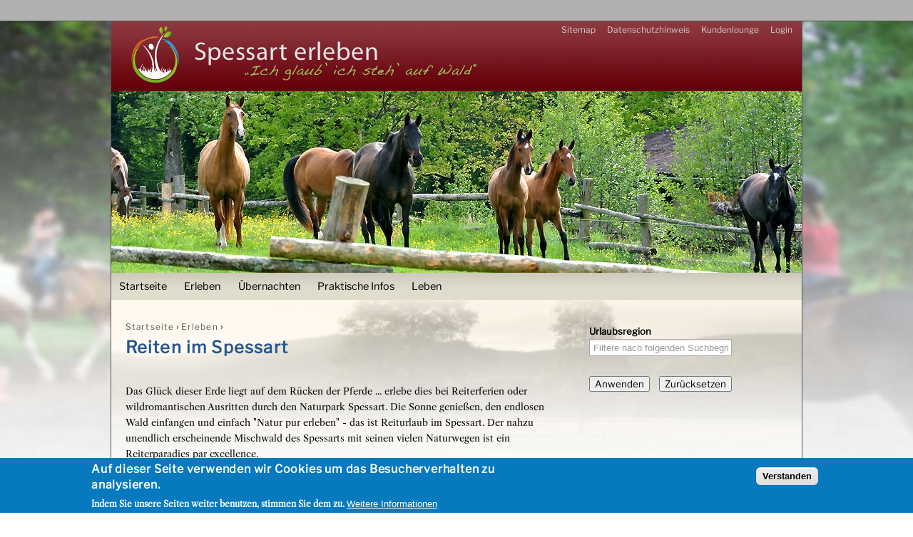

--- FILE ---
content_type: text/html; charset=utf-8
request_url: https://www.spessart-erleben.de/content/reiten-im-spessart?page=0%2C1
body_size: 10273
content:
<!DOCTYPE html PUBLIC "-//W3C//DTD XHTML+RDFa 1.0//EN"
  "http://www.w3.org/MarkUp/DTD/xhtml-rdfa-1.dtd">
<html xmlns="http://www.w3.org/1999/xhtml" xml:lang="de" version="XHTML+RDFa 1.0" dir="ltr"
  xmlns:content="http://purl.org/rss/1.0/modules/content/"
  xmlns:dc="http://purl.org/dc/terms/"
  xmlns:foaf="http://xmlns.com/foaf/0.1/"
  xmlns:og="http://ogp.me/ns#"
  xmlns:rdfs="http://www.w3.org/2000/01/rdf-schema#"
  xmlns:sioc="http://rdfs.org/sioc/ns#"
  xmlns:sioct="http://rdfs.org/sioc/types#"
  xmlns:skos="http://www.w3.org/2004/02/skos/core#"
  xmlns:xsd="http://www.w3.org/2001/XMLSchema#">

<head profile="http://www.w3.org/1999/xhtml/vocab">
  <meta http-equiv="Content-Type" content="text/html; charset=utf-8" />
<link rel="shortcut icon" href="https://www.spessart-erleben.de/sites/spessart-erleben.de/files/favicon_0.ico" type="image/vnd.microsoft.icon" />
<meta name="description" content="Reiterferien im Spessart - hoch zu Pferd die romantischen Wälder des Spessarts erkunden" />
<meta name="keywords" content="reiten, Pferd, Pferde, Pferde reiten, Pferd reiten, Reiterhof, Reiten lernen, richtig Reiten, Reiterferien, Ponyhof, Reiten im Spessart" />
<meta name="generator" content="Drupal 7 (https://www.drupal.org)" />
<link rel="canonical" href="https://www.spessart-erleben.de/content/reiten-im-spessart" />
<link rel="shortlink" href="https://www.spessart-erleben.de/node/248" />
  <title>Reiten im Spessart | Spessart erleben</title>
  <link type="text/css" rel="stylesheet" href="https://www.spessart-erleben.de/sites/spessart-erleben.de/files/css/css_xE-rWrJf-fncB6ztZfd2huxqgxu4WO-qwma6Xer30m4.css" media="all" />
<link type="text/css" rel="stylesheet" href="https://www.spessart-erleben.de/sites/spessart-erleben.de/files/css/css_8GggI6s65juH34Ywo9QuHFbuJzZDr1V7lj9s6P2aiHQ.css" media="all" />
<link type="text/css" rel="stylesheet" href="https://www.spessart-erleben.de/sites/spessart-erleben.de/files/css/css_HIuyt0SVmJcgQf6JE4extgk9NNTK1P0AoE99zJ2M7vk.css" media="all" />
<link type="text/css" rel="stylesheet" href="https://www.spessart-erleben.de/sites/spessart-erleben.de/files/css/css_v2AgWZncRFqdyJvJft06qt8kDm_-1QX_5xa_Go4-rRw.css" media="all" />
<style type="text/css" media="all">
<!--/*--><![CDATA[/*><!--*/
body{background-image:url("https://www.spessart-erleben.de/sites/spessart-erleben.de/files/kopfbanner/unscharf/0-banner_reiten_spessart_p1010607_mbrasch.jpg");background-repeat:no-repeat;background-position:center top;background-attachment:scroll;}
body{background-image:url("https://www.spessart-erleben.de/sites/spessart-erleben.de/files/kopfbanner/unscharf/reiten_saale_spessart_banner_dsc_6870.jpg");background-repeat:no-repeat;background-position:center top;background-attachment:scroll;}
body{background-image:url("https://www.spessart-erleben.de/sites/spessart-erleben.de/files/kopfbanner/unscharf/reiten_duernhof_banner_dsc_6115.jpg");background-repeat:no-repeat;background-position:center top;background-attachment:scroll;}

/*]]>*/-->
</style>
<link type="text/css" rel="stylesheet" href="https://www.spessart-erleben.de/sites/spessart-erleben.de/files/css/css_51JBoE9jFeVooQReUQ93KMISmLnQQucgkghkYsqMxoc.css" media="all" />
<link type="text/css" rel="stylesheet" href="https://www.spessart-erleben.de/sites/spessart-erleben.de/files/css/css_V6-4lJUQI_Ustss9KtRFccZQCJIKVrYmg8n7h71f6vk.css" media="all" />
<link type="text/css" rel="stylesheet" href="https://www.spessart-erleben.de/sites/spessart-erleben.de/files/css/css_e0Oi8I1L8cGJ7KxcUbimLkO-ivlPDoZXuBZMWKAz5GY.css" media="print" />

<!--[if lte IE 7]>
<link type="text/css" rel="stylesheet" href="https://www.spessart-erleben.de/sites/spessart-erleben.de/files/css/css_eyRU4vy87_IJL9G8W6dCyx-LOMK0WC9R1POQgYJlnR0.css" media="all" />
<![endif]-->

<!--[if lte IE 6]>
<link type="text/css" rel="stylesheet" href="https://www.spessart-erleben.de/sites/spessart-erleben.de/files/css/css_3NkMDQ2Oh-69iwQz3pBq9oZxARUOiBnc2fkNcoqDISA.css" media="all" />
<![endif]-->
  <script type="text/javascript" src="https://www.spessart-erleben.de/sites/spessart-erleben.de/files/js/js_s7yA-hwRxnKty__ED6DuqmTMKG39xvpRyrtyCrbWH4M.js"></script>
<script type="text/javascript" src="https://www.spessart-erleben.de/sites/spessart-erleben.de/files/js/js_Wj0442mkT3CaggPDmM8KCn9f6L4J1X3jPa4_U5eT9n8.js"></script>
<script type="text/javascript" src="https://www.spessart-erleben.de/sites/spessart-erleben.de/files/js/js_tG5pNElF7jdZyW0ucRa0HM83XPmzKI51mC1EJoW5BK0.js"></script>
<script type="text/javascript" src="https://www.spessart-erleben.de/sites/spessart-erleben.de/files/js/js_YI0Vl8sSz_o3L3m_CqhaAJYQzPJMfA9O21uF7B4ISsA.js"></script>
<script type="text/javascript">
<!--//--><![CDATA[//><!--
jQuery(document).ready(function(){jQuery(".bildertabs").tabs();});
//--><!]]>
</script>
<script type="text/javascript" src="https://www.spessart-erleben.de/sites/spessart-erleben.de/files/js/js_4fLLhSEbPNa6xcUmyIaVZAVf-pf43hR39vg9jw5DETU.js"></script>
<script type="text/javascript">
<!--//--><![CDATA[//><!--
jQuery.extend(Drupal.settings, {"basePath":"\/","pathPrefix":"","setHasJsCookie":0,"ajaxPageState":{"theme":"schmittrich_1109","theme_token":"u9PBEg2zramgOiuCrjIHxheThgXBTRvnKRHtNe3tkAg","jquery_version":"1.8","js":{"0":1,"sites\/all\/modules\/eu_cookie_compliance\/js\/eu_cookie_compliance.js":1,"1":1,"sites\/all\/modules\/jquery_update\/replace\/jquery\/1.8\/jquery.min.js":1,"misc\/jquery-extend-3.4.0.js":1,"misc\/jquery-html-prefilter-3.5.0-backport.js":1,"misc\/jquery.once.js":1,"misc\/drupal.js":1,"sites\/all\/modules\/jquery_update\/replace\/ui\/ui\/minified\/jquery.ui.core.min.js":1,"sites\/all\/modules\/jquery_update\/replace\/ui\/ui\/minified\/jquery.ui.widget.min.js":1,"sites\/all\/modules\/beautytips_unpatched\/js\/jquery.bt.min.js":1,"sites\/all\/modules\/beautytips_unpatched\/js\/beautytips.min.js":1,"sites\/all\/modules\/beautytips_unpatched\/other_libs\/excanvas_r3\/excanvas.compiled.js":1,"sites\/all\/libraries\/chosen\/chosen.jquery.min.js":1,"sites\/all\/modules\/views_slideshow\/js\/views_slideshow.js":1,"sites\/all\/modules\/nice_menus\/js\/jquery.bgiframe.js":1,"sites\/all\/libraries\/jquery.hoverIntent\/jquery.hoverIntent.js":1,"sites\/all\/libraries\/superfish\/superfish.js":1,"sites\/all\/modules\/nice_menus\/js\/nice_menus.js":1,"sites\/all\/modules\/jquery_update\/replace\/ui\/external\/jquery.cookie.js":1,"sites\/all\/modules\/jquery_update\/replace\/ui\/ui\/minified\/jquery.ui.tabs.min.js":1,"misc\/ajax.js":1,"sites\/all\/modules\/jquery_update\/js\/jquery_update.js":1,"sites\/all\/modules\/contentanalysis\/contentanalysis.js":1,"sites\/all\/modules\/contentoptimizer\/contentoptimizer.js":1,"public:\/\/languages\/de_NYH4Dph-0TBGCUopS2fS1XoSNxPBMA_rcgaHSVs3nnc.js":1,"sites\/all\/libraries\/colorbox\/jquery.colorbox-min.js":1,"sites\/all\/modules\/colorbox\/js\/colorbox.js":1,"sites\/all\/modules\/colorbox\/styles\/default\/colorbox_style.js":1,"sites\/all\/modules\/colorbox\/js\/colorbox_load.js":1,"sites\/all\/modules\/getdirections\/js\/getdirections.js":1,"sites\/all\/modules\/insertFrame\/insertFrame.js":1,"sites\/all\/modules\/stickynav\/js\/stickynav.js":1,"sites\/all\/modules\/better_exposed_filters\/better_exposed_filters.js":1,"sites\/all\/libraries\/jquery.cycle\/jquery.cycle.all.min.js":1,"sites\/all\/libraries\/json2\/json2.js":1,"sites\/all\/modules\/views_slideshow\/contrib\/views_slideshow_cycle\/js\/views_slideshow_cycle.js":1,"sites\/all\/modules\/matomo\/matomo.js":1,"2":1,"misc\/progress.js":1,"sites\/all\/modules\/colorbox_node\/colorbox_node.js":1,"sites\/all\/modules\/chosen\/chosen.js":1},"css":{"modules\/system\/system.base.css":1,"modules\/system\/system.menus.css":1,"modules\/system\/system.messages.css":1,"modules\/system\/system.theme.css":1,"sites\/all\/libraries\/chosen\/chosen.css":1,"sites\/all\/modules\/chosen\/css\/chosen-drupal.css":1,"sites\/all\/modules\/views_slideshow\/views_slideshow.css":1,"misc\/ui\/jquery.ui.core.css":1,"misc\/ui\/jquery.ui.theme.css":1,"misc\/ui\/jquery.ui.tabs.css":1,"sites\/all\/modules\/availability_calendars\/availability_calendar.base.css":1,"public:\/\/availability_calendar\/availability_calendar.css":1,"sites\/all\/modules\/simplenews\/simplenews.css":1,"sites\/all\/modules\/colorbox_node\/colorbox_node.css":1,"modules\/comment\/comment.css":1,"sites\/all\/modules\/date\/date_api\/date.css":1,"sites\/all\/modules\/date\/date_popup\/themes\/datepicker.1.7.css":1,"modules\/field\/theme\/field.css":1,"modules\/node\/node.css":1,"modules\/search\/search.css":1,"modules\/user\/user.css":1,"sites\/all\/modules\/views\/css\/views.css":1,"sites\/all\/modules\/ckeditor\/css\/ckeditor.css":1,"sites\/all\/modules\/colorbox\/styles\/default\/colorbox_style.css":1,"sites\/all\/modules\/ctools\/css\/ctools.css":1,"sites\/all\/modules\/stickynav\/css\/stickynav.css":1,"0":1,"1":1,"2":1,"sites\/all\/modules\/views_slideshow\/contrib\/views_slideshow_cycle\/views_slideshow_cycle.css":1,"sites\/all\/modules\/nice_menus\/css\/nice_menus.css":1,"sites\/all\/themes\/schmittrich_1109\/css\/nice_menus_angepasst.css":1,"sites\/all\/modules\/eu_cookie_compliance\/css\/eu_cookie_compliance.css":1,"public:\/\/ctools\/css\/8695a9d3e23511e74e4cde79b7ae1666.css":1,"sites\/all\/themes\/schmittrich_1109\/css\/html-reset.css":1,"sites\/all\/themes\/schmittrich_1109\/css\/wireframes.css":1,"sites\/all\/themes\/schmittrich_1109\/css\/layout-fixed.css":1,"sites\/all\/themes\/schmittrich_1109\/css\/page-backgrounds.css":1,"sites\/all\/themes\/schmittrich_1109\/css\/tabs.css":1,"sites\/all\/themes\/schmittrich_1109\/css\/pages.css":1,"sites\/all\/themes\/schmittrich_1109\/css\/blocks.css":1,"sites\/all\/themes\/schmittrich_1109\/css\/navigation.css":1,"sites\/all\/themes\/schmittrich_1109\/css\/views-styles.css":1,"sites\/all\/themes\/schmittrich_1109\/css\/nodes.css":1,"sites\/all\/themes\/schmittrich_1109\/css\/comments.css":1,"sites\/all\/themes\/schmittrich_1109\/css\/forms.css":1,"sites\/all\/themes\/schmittrich_1109\/css\/fields.css":1,"sites\/all\/themes\/schmittrich_1109\/css\/views_horizontal_slider.css":1,"sites\/all\/themes\/schmittrich_1109\/css\/print.css":1,"sites\/all\/themes\/schmittrich_1109\/css\/ie7.css":1,"sites\/all\/themes\/schmittrich_1109\/css\/ie6.css":1}},"beautytipStyles":{"default":{"fill":"#F4F4F4","strokeStyle":"#666666","spikeLength":20,"spikeGirth":10,"width":"200px","overlap":0,"centerPointY":1,"cornerRadius":0,"cssStyles":{"fontFamily":"\u0026quot;Lucida Grande\u0026quot;,Helvetica,Arial,Verdana,sans-serif","fontSize":"12px","padding":"10px 14px"},"shadow":"1","shadowColor":"rgba(0,0,0,.5)","shadowBlur":8,"shadowOffsetX":4,"shadowOffsetY":4},"plain":[],"netflix":{"positions":["right","left"],"fill":"#FFF","padding":5,"shadow":true,"shadowBlur":12,"strokeStyle":"#B9090B","spikeLength":50,"spikeGirth":60,"cornerRadius":10,"centerPointY":0.1000000000000000055511151231257827021181583404541015625,"overlap":-8,"cssStyles":{"fontSize":"12px","fontFamily":"arial,helvetica,sans-serif"}},"facebook":{"fill":"#F7F7F7","padding":8,"strokeStyle":"#B7B7B7","cornerRadius":0,"cssStyles":{"fontFamily":"\u0022lucida grande\u0022,tahoma,verdana,arial,sans-serif","fontSize":"11px"}},"transparent":{"fill":"rgba(0, 0, 0, .8)","padding":20,"strokeStyle":"#CC0","strokeWidth":3,"spikeLength":40,"spikeGirth":40,"cornerRadius":40,"cssStyles":{"color":"#FFF","fontWeight":"bold"}},"big-green":{"fill":"#00FF4E","padding":20,"strokeWidth":0,"spikeLength":40,"spikeGirth":40,"cornerRadius":15,"cssStyles":{"fontFamily":"\u0022lucida grande\u0022,tahoma,verdana,arial,sans-serif","fontSize":"14px"}},"google-maps":{"positions":["top","bottom"],"fill":"#FFF","padding":15,"strokeStyle":"#ABABAB","strokeWidth":1,"spikeLength":65,"spikeGirth":40,"cornerRadius":25,"centerPointX":0.90000000000000002220446049250313080847263336181640625,"cssStyles":[]},"hulu":{"fill":"#F4F4F4","strokeStyle":"#666666","spikeLength":20,"spikeGirth":10,"width":350,"overlap":0,"centerPointY":1,"cornerRadius":0,"cssStyles":{"fontFamily":"\u0022Lucida Grande\u0022,Helvetica,Arial,Verdana,sans-serif","fontSize":"12px","padding":"10px 14px"},"shadow":true,"shadowColor":"rgba(0,0,0,.5)","shadowBlur":8,"shadowOffsetX":4,"shadowOffsetY":4},"menueleiste":{"fill":"#ffffff","strokeWidth":1,"strokeStyle":"#000000","width":"400px","padding":"20px","cornerRadius":0,"spikeGirth":0,"spikeLength":0}},"beautytips":{".beautytips":{"cssSelect":".beautytips","style":"default"},"beautytips_manager_custom_1":{"cssSelect":"a.kurzansicht","style":"default","trigger":"hover","shrinkToFit":false,"ajaxDisableLink":false,"text":"","list":["trigger","shrinkToFit"]},"beautytips_manager_custom_2":{"cssSelect":"a.menuelink","style":"menueleiste","trigger":["mouseover","hoverIntent"],"shrinkToFit":false,"ajaxDisableLink":false,"positions":["top"],"ajaxPath":["$(this).attr(\u0027href\u0027)","div.region.region-content"],"list":["trigger","shrinkToFit","positions","ajaxPath"]}},"colorbox":{"opacity":"0.85","current":"{current} von {total}","previous":"\u00ab Zur\u00fcck","next":"Weiter \u00bb","close":"Schlie\u00dfen","maxWidth":"98%","maxHeight":"98%","fixed":true,"mobiledetect":false,"mobiledevicewidth":"480px","file_public_path":"\/sites\/spessart-erleben.de\/files","specificPagesDefaultValue":"admin*\nimagebrowser*\nimg_assist*\nimce*\nnode\/add\/*\nnode\/*\/edit\nprint\/*\nprintpdf\/*\nsystem\/ajax\nsystem\/ajax\/*"},"getdirections_colorbox":{"enable":1,"width":"800","height":"600"},"stickynav":{"selector":"#block-views-textschlauch-startseite-block-1"},"better_exposed_filters":{"datepicker":false,"slider":false,"settings":[],"autosubmit":false,"views":{"ausstattung_innen":{"displays":{"attachment_12":{"filters":[]},"attachment_1":{"filters":[]},"attachment_2":{"filters":[]},"attachment_4":{"filters":[]},"attachment_6":{"filters":[]},"attachment_7":{"filters":[]},"attachment_5":{"filters":[]},"attachment_10":{"filters":[]},"attachment_3":{"filters":[]},"attachment_8":{"filters":[]},"attachment_9":{"filters":[]},"block_1":{"filters":[]}}},"impressum":{"displays":{"block_1":{"filters":[]},"block_2":{"filters":[]}}},"kopfbanner_themen":{"displays":{"block_1":{"filters":[]}}},"wandern":{"displays":{"page_5":{"filters":{"field_regionszuordnung_nid":{"required":false}}}}}}},"chosen":{"selector":"select:visible","minimum_single":2,"minimum_multiple":2,"minimum_width":200,"options":{"allow_single_deselect":false,"disable_search":false,"disable_search_threshold":7,"search_contains":false,"placeholder_text_multiple":"Filtere nach folgenden Suchbegriffen","placeholder_text_single":"Treffe eine Auswahl","no_results_text":"Keine \u00dcbereinstimmungen vorhanden.","inherit_select_classes":true}},"urlIsAjaxTrusted":{"\/reiten\/189":true},"viewsSlideshow":{"kopfbanner_themen-block_1_1":{"methods":{"goToSlide":["viewsSlideshowPager","viewsSlideshowSlideCounter","viewsSlideshowCycle"],"nextSlide":["viewsSlideshowPager","viewsSlideshowSlideCounter","viewsSlideshowCycle"],"pause":["viewsSlideshowControls","viewsSlideshowCycle"],"play":["viewsSlideshowControls","viewsSlideshowCycle"],"previousSlide":["viewsSlideshowPager","viewsSlideshowSlideCounter","viewsSlideshowCycle"],"transitionBegin":["viewsSlideshowPager","viewsSlideshowSlideCounter"],"transitionEnd":[]},"paused":0}},"viewsSlideshowCycle":{"#views_slideshow_cycle_main_kopfbanner_themen-block_1_1":{"num_divs":3,"id_prefix":"#views_slideshow_cycle_main_","div_prefix":"#views_slideshow_cycle_div_","vss_id":"kopfbanner_themen-block_1_1","effect":"fade","transition_advanced":1,"timeout":6000,"speed":900,"delay":0,"sync":1,"random":0,"pause":0,"pause_on_click":0,"play_on_hover":0,"action_advanced":0,"start_paused":0,"remember_slide":0,"remember_slide_days":1,"pause_in_middle":0,"pause_when_hidden":0,"pause_when_hidden_type":"full","amount_allowed_visible":"","nowrap":0,"pause_after_slideshow":0,"fixed_height":1,"items_per_slide":1,"wait_for_image_load":1,"wait_for_image_load_timeout":3000,"cleartype":0,"cleartypenobg":0,"advanced_options":"{}"}},"nice_menus_options":{"delay":"800","speed":"normal"},"eu_cookie_compliance":{"cookie_policy_version":"1.0.0","popup_enabled":1,"popup_agreed_enabled":0,"popup_hide_agreed":0,"popup_clicking_confirmation":1,"popup_scrolling_confirmation":0,"popup_html_info":"\u003Cdiv class=\u0022eu-cookie-compliance-banner eu-cookie-compliance-banner-info eu-cookie-compliance-banner--default\u0022\u003E\n  \u003Cdiv class=\u0022popup-content info\u0022\u003E\n    \u003Cdiv id=\u0022popup-text\u0022\u003E\n      \u003Ch2\u003EAuf dieser Seite verwenden wir Cookies um das Besucherverhalten zu analysieren.\u003C\/h2\u003E\u003Cp\u003EIndem Sie unsere Seiten weiter benutzen, stimmen Sie dem zu.\u003C\/p\u003E              \u003Cbutton type=\u0022button\u0022 class=\u0022find-more-button eu-cookie-compliance-more-button\u0022\u003EWeitere Informationen\u003C\/button\u003E\n          \u003C\/div\u003E\n    \n    \u003Cdiv id=\u0022popup-buttons\u0022 class=\u0022\u0022\u003E\n      \u003Cbutton type=\u0022button\u0022 class=\u0022agree-button eu-cookie-compliance-default-button\u0022\u003EVerstanden\u003C\/button\u003E\n          \u003C\/div\u003E\n  \u003C\/div\u003E\n\u003C\/div\u003E","use_mobile_message":false,"mobile_popup_html_info":"\u003Cdiv class=\u0022eu-cookie-compliance-banner eu-cookie-compliance-banner-info eu-cookie-compliance-banner--default\u0022\u003E\n  \u003Cdiv class=\u0022popup-content info\u0022\u003E\n    \u003Cdiv id=\u0022popup-text\u0022\u003E\n                    \u003Cbutton type=\u0022button\u0022 class=\u0022find-more-button eu-cookie-compliance-more-button\u0022\u003EWeitere Informationen\u003C\/button\u003E\n          \u003C\/div\u003E\n    \n    \u003Cdiv id=\u0022popup-buttons\u0022 class=\u0022\u0022\u003E\n      \u003Cbutton type=\u0022button\u0022 class=\u0022agree-button eu-cookie-compliance-default-button\u0022\u003EVerstanden\u003C\/button\u003E\n          \u003C\/div\u003E\n  \u003C\/div\u003E\n\u003C\/div\u003E\n","mobile_breakpoint":"768","popup_html_agreed":"\u003Cdiv\u003E\n  \u003Cdiv class=\u0022popup-content agreed\u0022\u003E\n    \u003Cdiv id=\u0022popup-text\u0022\u003E\n      \u003Ch2\u003EThank you for accepting cookies\u003C\/h2\u003E\u003Cp\u003EYou can now hide this message or find out more about cookies.\u003C\/p\u003E    \u003C\/div\u003E\n    \u003Cdiv id=\u0022popup-buttons\u0022\u003E\n      \u003Cbutton type=\u0022button\u0022 class=\u0022hide-popup-button eu-cookie-compliance-hide-button\u0022\u003EAusblenden\u003C\/button\u003E\n              \u003Cbutton type=\u0022button\u0022 class=\u0022find-more-button eu-cookie-compliance-more-button-thank-you\u0022 \u003EWeitere Informationen\u003C\/button\u003E\n          \u003C\/div\u003E\n  \u003C\/div\u003E\n\u003C\/div\u003E","popup_use_bare_css":false,"popup_height":"auto","popup_width":"100%","popup_delay":1000,"popup_link":"\/content\/datenschutzhinweis","popup_link_new_window":1,"popup_position":null,"fixed_top_position":1,"popup_language":"de","store_consent":false,"better_support_for_screen_readers":0,"reload_page":0,"domain":"","domain_all_sites":null,"popup_eu_only_js":0,"cookie_lifetime":"100","cookie_session":false,"disagree_do_not_show_popup":0,"method":"default","allowed_cookies":"","withdraw_markup":"\u003Cbutton type=\u0022button\u0022 class=\u0022eu-cookie-withdraw-tab\u0022\u003EPrivacy settings\u003C\/button\u003E\n\u003Cdiv class=\u0022eu-cookie-withdraw-banner\u0022\u003E\n  \u003Cdiv class=\u0022popup-content info\u0022\u003E\n    \u003Cdiv id=\u0022popup-text\u0022\u003E\n      \u003Ch2\u003EWe use cookies on this site to enhance your user experience\u003C\/h2\u003E\u003Cp\u003EYou have given your consent for us to set cookies.\u003C\/p\u003E    \u003C\/div\u003E\n    \u003Cdiv id=\u0022popup-buttons\u0022\u003E\n      \u003Cbutton type=\u0022button\u0022 class=\u0022eu-cookie-withdraw-button\u0022\u003EWithdraw consent\u003C\/button\u003E\n    \u003C\/div\u003E\n  \u003C\/div\u003E\n\u003C\/div\u003E\n","withdraw_enabled":false,"withdraw_button_on_info_popup":false,"cookie_categories":[],"cookie_categories_details":[],"enable_save_preferences_button":true,"cookie_name":"","containing_element":"body","automatic_cookies_removal":true},"matomo":{"trackMailto":1,"trackColorbox":1},"colorbox_node":{"width":"600px","height":"600px"}});
//--><!]]>
</script>
</head>
<body class="html not-front not-logged-in one-sidebar sidebar-second page-node page-node- page-node-248 node-type-themenbereich section-content" >
  <div id="outer">
	  <div id="skip-link">
	    <a href="#main-menu" class="element-invisible element-focusable">Zur Navigation</a>
	  </div>
	  	  


<div id="page-wrapper"><div id="page">
  <div id="toplinks">
  	  </div>
  <div id="header"><div class="section clearfix">

    
	<h2 class="element-invisible">User menu</h2><ul id="secondary-menu" class="links inline clearfix"><li class="menu-7262 first"><a href="/sitemap">Sitemap</a></li>
<li class="menu-6680"><a href="/content/datenschutzhinweis">Datenschutzhinweis</a></li>
<li class="menu-2720"><a href="/content/kundenlounge" title="Spezielle Informationen für Kunden">Kundenlounge</a></li>
<li class="menu-871 last"><a href="/user/login">Login</a></li>
</ul>
    
      <div class="region region-header">
    <div id="block-views-kopfbanner-themen-block-1" class="block block-views first odd">

      
  <div class="content">
    <div class="view view-kopfbanner-themen view-id-kopfbanner_themen view-display-id-block_1 view-dom-id-057ca227c1e91823c205538f389cc63f">
        
  
  
      <div class="view-content">
      
  <div class="skin-default">
    
    <div id="views_slideshow_cycle_main_kopfbanner_themen-block_1_1" class="views_slideshow_cycle_main views_slideshow_main"><div id="views_slideshow_cycle_teaser_section_kopfbanner_themen-block_1_1" class="views-slideshow-cycle-main-frame views_slideshow_cycle_teaser_section">
  <div id="views_slideshow_cycle_div_kopfbanner_themen-block_1_1_0" class="views-slideshow-cycle-main-frame-row views_slideshow_cycle_slide views_slideshow_slide views-row-1 views-row-first views-row-odd" >
  <div class="views-slideshow-cycle-main-frame-row-item views-row views-row-0 views-row-odd views-row-first">
    
  <div class="views-field views-field-field-kopfbanner">        <div class="field-content"><img typeof="foaf:Image" src="https://www.spessart-erleben.de/sites/spessart-erleben.de/files/kopfbanner/scharf/reiten_spessart_hurzfurt_banner_dsc_1394.jpg" width="968" height="255" alt="Reiterferien: Reitpferde im Auslauf " title="Pferde auf der Koppel im Saaletal" /></div>  </div>  
  <div class="views-field views-field-field-hintergrundbild">        <div class="field-content"></div>  </div></div>
</div>
<div id="views_slideshow_cycle_div_kopfbanner_themen-block_1_1_1" class="views-slideshow-cycle-main-frame-row views_slideshow_cycle_slide views_slideshow_slide views-row-2 views_slideshow_cycle_hidden views-row-even" >
  <div class="views-slideshow-cycle-main-frame-row-item views-row views-row-0 views-row-odd">
    
  <div class="views-field views-field-field-kopfbanner">        <div class="field-content"><img typeof="foaf:Image" src="https://www.spessart-erleben.de/sites/spessart-erleben.de/files/kopfbanner/scharf/reiten_duernhof_banner_dsc_6115.jpg" width="968" height="255" alt="Spaß beim Reiten für Kinder und Erwachsene" title="Reiterferien im Spessart" /></div>  </div>  
  <div class="views-field views-field-field-hintergrundbild">        <div class="field-content"></div>  </div></div>
</div>
<div id="views_slideshow_cycle_div_kopfbanner_themen-block_1_1_2" class="views-slideshow-cycle-main-frame-row views_slideshow_cycle_slide views_slideshow_slide views-row-3 views_slideshow_cycle_hidden views-row-last views-row-odd" >
  <div class="views-slideshow-cycle-main-frame-row-item views-row views-row-0 views-row-odd">
    
  <div class="views-field views-field-field-kopfbanner">        <div class="field-content"><img typeof="foaf:Image" src="https://www.spessart-erleben.de/sites/spessart-erleben.de/files/kopfbanner/scharf/reiten_spessart_hurzfurt_banner_dsc_1394.jpg" width="968" height="255" alt="Reiterferien: Reitpferde im Auslauf " title="Pferde auf der Koppel im Saaletal" /></div>  </div>  
  <div class="views-field views-field-field-hintergrundbild">        <div class="field-content"></div>  </div></div>
</div>
</div>
</div>
      </div>
    </div>
  
  
  
  
  
  
</div>  </div>

</div><!-- /.block -->
<div id="block-nice-menus-1" class="block block-nice-menus last even">

      
  <div class="content">
    <ul class="nice-menu nice-menu-down nice-menu-main-menu" id="nice-menu-1"><li class="menu-246 menu-path-front first odd "><a href="/" title="Home Urlaub im Naturpark Spessart">Startseite</a></li>
<li class="menu-1302 menuparent  menu-path-front active-trail  even "><a href="/" title="Erlebe den Spessart in seiner ganzen Vielfalt">Erleben</a><ul><li class="menu-1307 menu-path-node-126 first odd "><a href="/content/aktiv-im-spessart" title="Aktivitäten im Spessart erleben">Aktiv im Spessart</a></li>
<li class="menu-1309 menu-path-node-164  even "><a href="/content/familienurlaub-im-spessart" title="Familienurlaub im Spessart">Familienurlaub</a></li>
<li class="menu-4188 menu-path-node-248 active-trail  odd "><a href="/content/reiten-im-spessart" title="Reiten und Reiterferien im Spessart" class="active">Reiten im Spessart</a></li>
<li class="menu-1310 menu-path-node-145  even "><a href="/content/kulinarik" title="Gastronomie im Spessart">Kulinarik</a></li>
<li class="menu-1308 menu-path-node-125  odd "><a href="/content/radfahren-im-spessart" title="Radfahren und Radtouren im Spessart">Radfahren im Spessart</a></li>
<li class="menu-1312 menu-path-node-163  even "><a href="/content/kultur-im-spessart" title="Kultur im Spessart erleben">Kultur</a></li>
<li class="menu-1306 menu-path-node-119  odd "><a href="/content/wandern-im-spessart" title="Wandern und Wandertouren im Spessart">Wandern im Spessart</a></li>
<li class="menu-1313 menu-path-regionen-orte  even last"><a href="/regionen-orte" title="Ferienorte im Spessart">Region &amp; Orte</a></li>
</ul></li>
<li class="menu-1303 menuparent  menu-path-front  odd "><a href="/" title="Hotels, Pensionen, Ferienwohnungen, Ferienhäuser, Privatzimmer, Campingplätze">Übernachten</a><ul><li class="menu-1317 menu-path-node-128 first odd "><a href="/content/deine-gastgeber-im-spessart" title="Hotels, Pensionen, Ferienwohnungen, Ferienhäuser, Privatzimmer, Campingplätze">Gastgeber</a></li>
<li class="menu-1321 menu-path-anreise-orte  even "><a href="/anreise_orte" title="Anreise in die Ferienregion Spessart">Anreise</a></li>
<li class="menu-1320 menu-path-kartendarstellung  odd last"><a href="/kartendarstellung" title="Deine Unterkünfte im Spessart">Suchen &amp; Buchen</a></li>
</ul></li>
<li class="menu-1305 menuparent  menu-path-front  even "><a href="/" title="Informationen zur Ferienregion Spessart">Praktische Infos</a><ul><li class="menu-1326 menu-path-kontakt-beratung first odd "><a href="/kontakt_beratung" title="Kontakt zur Tourismusregion">Kontakt &amp; Beratung</a></li>
<li class="menu-1322 menu-path-anreise-orte  even "><a href="/anreise_orte" title="Anreise in die Ferienregion Spessart">Anreise</a></li>
<li class="menu-1325 menu-path-kontakt-beratung  odd "><a href="/kontakt_beratung" title="Infomaterial bestellen">Prospekte bestellen</a></li>
<li class="menu-1324 menu-path-node-185  even last"><a href="/content/das-wetter-der-ferienregion-spessart" title="Das Wetter in der Ferienregion Spessart">Wetter</a></li>
</ul></li>
<li class="menu-2024 menuparent  menu-path-front  odd last"><a href="/" title="Im Spessart lässt´s sich leben">Leben</a><ul><li class="menu-2027 menu-path-anbieter-290 first odd "><a href="/anbieter/290" title="Zu deinen Diensten">Dienstleistungen</a></li>
<li class="menu-2026 menu-path-anbieter-289291  even "><a href="/anbieter/289%2B291" title="Deine Partner für´s tägliche Leben ">Handel &amp; Gewerbe</a></li>
<li class="menu-2028 menu-path-node-145  odd last"><a href="/content/kulinarik" title="Gastronomisch verwöhnen lassen">Kulinarik</a></li>
</ul></li>
</ul>
  </div>

</div><!-- /.block -->
  </div><!-- /.region -->

  </div></div><!-- /.section, /#header -->
  
  <div id="main-wrapper"><div id="main" class="clearfix">

    <div id="content" class="column"><div class="section">
            <div class="breadcrumb"><h2 class="element-invisible">Sie sind hier</h2><a href="/">Startseite</a> › <a href="/" title="Erlebe den Spessart in seiner ganzen Vielfalt">Erleben</a> › </div>      <a id="main-content"></a>
                    <h1 class="title" id="page-title">Reiten im Spessart</h1>
                                            <div class="region region-content">
    <div id="block-system-main" class="block block-system first last odd">

      
  <div class="content">
    <div id="node-248" class="node node-themenbereich view-mode-full clearfix" about="/content/reiten-im-spessart" typeof="sioc:Item foaf:Document">

  
      <span property="dc:title" content="Reiten im Spessart" class="rdf-meta element-hidden"></span><span property="sioc:num_replies" content="0" datatype="xsd:integer" class="rdf-meta element-hidden"></span>
  
  
  <div class="content">
    <div class="field field-name-body field-type-text-with-summary field-label-hidden"><div class="field-items"><div class="field-item even" property="content:encoded"><p>Das Gl&uuml;ck dieser Erde liegt auf dem R&uuml;cken der Pferde ... erlebe dies bei Reiterferien oder wildromantischen Ausritten durch den Naturpark Spessart. Die Sonne genie&szlig;en, den endlosen Wald einfangen und einfach &quot;Natur pur erleben&quot; - das ist Reiturlaub im Spessart. Der nahzu unendlich erscheinende Mischwald des Spessarts mit seinen vielen Naturwegen ist ein Reiterparadies par excellence.</p>

<h2>Richtig Reiten lernen auf dem Reiterhof</h2>

<p>Reitvergn&uuml;gen f&uuml;r die ganze Familie: Erfahre mit Deiner Familie bei Reitstunden oder Ausritten durch die wundersch&ouml;ne Natur des Spessarts, wie Du eins wirst mit Deinem Pferd. Deine Kinder werden beim Umgang mit den Tieren und beim Ponyreiten begeistert sein. Dein Urlaub wird zum Erlebnis -&nbsp; verbringe Deine Ferien auf dem Reiterhof.</p>

<h2>Aufsteigen, losreiten und entdecken</h2>

<p>Hole Dir n&auml;here Informationen zu Deinem Reiturlaub im Spessart direkt bei den Anbietern und Gastgebern. Sie helfen Dir gerne, damit Du hoch zu Ross Deinen Traumurlaub erleben kannst.</p>
</div></div></div><div class="field field-name-field-view field-type-viewreference field-label-hidden"><div class="field-items"><div class="field-item even"><div class="contextual-links-region"><div class="view view-wandern view-id-wandern view-display-id-page_5 view-dom-id-8a54b5e3686d0edb58ee2ad8b43a84be">
        
  
  
      <div class="view-content">
      <table  class="views-table cols-0">
       <tbody>
          <tr  class="odd views-row-first">
                  <td  class="views-field views-field-field-pic-aussen">
            <img typeof="foaf:Image" src="https://www.spessart-erleben.de/sites/spessart-erleben.de/files/styles/thumbnail/public/ortsleistungen/dreamstime_2483787_reiten.jpg?itok=w_mW45jh" width="100" height="75" alt="Auf dem Rücken der Pferde" title="Reitunterricht auf Hofgut Hurzfurt" />          </td>
                  <td  class="views-field views-field-title">
            <h3><a href="/content/reiten-auf-hofgut-hurzfurt">Reiten auf Hofgut Hurzfurt</a></h3><br /><span>Reiten und Reitunterricht für Kinder und Erwachsene</span>          </td>
              </tr>
          <tr  class="even">
                  <td  class="views-field views-field-field-pic-aussen">
            <img typeof="foaf:Image" src="https://www.spessart-erleben.de/sites/spessart-erleben.de/files/styles/thumbnail/public/ortsleistungen/img_7958.jpg?itok=duYcPnVl" width="100" height="75" alt="Hoch zu Ross im Spessartwald" title="Reiterin in der malerischen Natur des Spessarts" />          </td>
                  <td  class="views-field views-field-title">
            <h3><a href="/content/reiten-0">Reiterferien für Kinder und Erwachsene | Reiterhof „Obere Mühle“</a></h3><br /><span>Familienfreundlicher Reiterurlaub im Spessart</span>          </td>
              </tr>
          <tr  class="odd views-row-last">
                  <td  class="views-field views-field-field-pic-aussen">
            <img typeof="foaf:Image" src="https://www.spessart-erleben.de/sites/spessart-erleben.de/files/styles/thumbnail/public/ortsleistungen/dsc_3195.jpg?itok=bqph3LRU" width="100" height="75" alt="Reiten lernt man durch Reiten" title="Reitunterricht in schöner Natur am See" />          </td>
                  <td  class="views-field views-field-title">
            <h3><a href="/content/reiten-rieneck">Reiten in Rieneck</a></h3><br /><span>Reitunterricht und Ausritte für Kinder und Erwachsene </span>          </td>
              </tr>
      </tbody>
</table>
    </div>
  
  
  
  
      <div class="view-footer">
      <div class="view view-impressum view-id-impressum view-display-id-block_2 view-dom-id-d306d03139bc8e744ef2cbb0c83b4176">
        
  
  
  
  
  
  
  
  
</div>    </div>
  
  
</div></div></div></div></div>  </div>

  
  
</div><!-- /.node -->
  </div>

</div><!-- /.block -->
  </div><!-- /.region -->
          </div></div><!-- /.section, /#content -->

    
    
      <div class="region region-sidebar-second column sidebar"><div class="section">
    <div id="block-views-exp-wandern-page-5" class="block block-views first last odd">

      
  <div class="content">
    <form action="/reiten/189" method="get" id="views-exposed-form-wandern-page-5" accept-charset="UTF-8"><div><div class="views-exposed-form">
  <div class="views-exposed-widgets clearfix">
          <div id="edit-field-regionszuordnung-nid-wrapper" class="views-exposed-widget views-widget-filter-field_regionszuordnung_nid">
                  <label for="edit-field-regionszuordnung-nid">
            Urlaubsregion          </label>
                        <div class="views-widget">
          <div class="form-item form-type-select form-item-field-regionszuordnung-nid">
 <select multiple="multiple" name="field_regionszuordnung_nid[]" id="edit-field-regionszuordnung-nid" size="2" class="form-select"><option value="48">Saaletal</option><option value="8">Sinngrund</option></select>
</div>
        </div>
              </div>
                    <div class="views-exposed-widget views-submit-button">
      <input type="submit" id="edit-submit-wandern" value="Anwenden" class="form-submit" />    </div>
          <div class="views-exposed-widget views-reset-button">
        <input type="submit" id="edit-reset" name="op" value="Zurücksetzen" class="form-submit" />      </div>
      </div>
</div>
</div></form>  </div>

</div><!-- /.block -->
  </div></div><!-- /.section, /.region -->

  </div></div><!-- /#main, /#main-wrapper -->

    <div class="region region-footer">
    <div id="block-views-impressum-block-1" class="block block-views first last odd">

      
  <div class="content">
    <div class="view view-impressum view-id-impressum view-display-id-block_1 view-dom-id-4f2713fbeed7f0c3c82bbebd3bd8647c">
        
  
  
      <div class="view-content">
        <div class="views-row views-row-1 views-row-odd views-row-first views-row-last">
      
  <div class="views-field views-field-title">        <h4 class="field-content fuss">Rechtliche Hinweise für die Tourenbeschreibungen</h4>  </div>  
  <div class="views-field views-field-body">        <div class="field-content"><p>* Alle auf der Website spessart-erleben.de vorgestellten Touren sind unverbindliche Vorschl&auml;ge. F&uuml;r Planung und Durchf&uuml;hrung von Wander-, Rad- und Reittouren ist jede Person selbst verantwortlich. Dazu geh&ouml;rt auch die verantwortliche Selbsteinsch&auml;tzung bez&uuml;glich der eigenen gesundheitlichen Kondition. Die Betreiber von spessart-erleben.de &uuml;bernehmen keine Haftung f&uuml;r Risiken und Sch&auml;den, die im Zuge der Nachahmung der auf dieser Website vorgestellten Tourenvorschl&auml;ge entstehen k&ouml;nnen. Wir weisen ausdr&uuml;cklich darauf hin, dass viele der hier vorgestellten Routen ganz oder teilweise durch Naturschutzgebiete f&uuml;hren. Bitte beachten Sie hier die einschl&auml;gigen gesetzlichen und ordnungsrechtlichen Bestimmungen.</p>
</div>  </div>  </div>
    </div>
  
      <div class="item-list"><ul class="pager"><li class="pager-previous first"><a title="Zur vorherigen Seite" href="/content/reiten-im-spessart?page=0%2C0">‹ vorherige Seite</a></li>
<li class="pager-current">2 von 4</li>
<li class="pager-next last"><a title="Zur nächsten Seite" href="/content/reiten-im-spessart?page=0%2C2">nächste Seite ›</a></li>
</ul></div>  
  
  
  
  
</div>  </div>

</div><!-- /.block -->
  </div><!-- /.region -->

</div></div><!-- /#page, /#page-wrapper -->


<script>
	(function ($) {   
		$(document).ready(function() {
			var src = $('.views-field-field-kopfbanner img').attr('src'); // "files/kopfbanner/scharf/xyz.jpg"
			var tarr = src.split('/');      // ["files","kopfbanner","scharf","xyz.jpg"]
			var bgsrc = tarr[tarr.length-1]; // "xyz.jpg"
			var bgsrc = '/sites/spessart-erleben.de/files/kopfbanner/unscharf/' + bgsrc; // "/sites/spessart-erleben.de/files/kopfbanner/unscharf/xyz.jpg"
			$('body.node-type-ort').css('background-image', 'url(\''+bgsrc+'\')'); // weist dem Hintergrundbild die neue URL zu
			$('body.node-type-unterkunft').css('background-image', 'url(\''+bgsrc+'\')'); // weist dem Hintergrundbild die neue URL zu
			$('body.node-type-ortsleistungen').css('background-image', 'url(\''+bgsrc+'\')'); // weist dem Hintergrundbild die neue URL zu
			$('body.node-type-region').css('background-image', 'url(\''+bgsrc+'\')'); // weist dem Hintergrundbild die neue URL zu
			$('body').css('background-attachment','fixed');
		});
	})(jQuery);
</script> 
	  <script type="text/javascript">
<!--//--><![CDATA[//><!--
window.eu_cookie_compliance_cookie_name = "";
//--><!]]>
</script>
<script type="text/javascript" src="https://www.spessart-erleben.de/sites/spessart-erleben.de/files/js/js_lcej-wnhkuKN7X2sAkXYDMoQiGnYWSLvXW93M0RAg4Y.js"></script>
<script type="text/javascript">
<!--//--><![CDATA[//><!--
var _paq = _paq || [];(function(){var u=(("https:" == document.location.protocol) ? "https://piwikserver.de/" : "http://piwikserver.de/");_paq.push(["setSiteId", "4"]);_paq.push(["setTrackerUrl", u+"matomo.php"]);_paq.push(["setDoNotTrack", 1]);_paq.push(["trackPageView"]);_paq.push(["setIgnoreClasses", ["no-tracking","colorbox"]]);_paq.push(["enableLinkTracking"]);var d=document,g=d.createElement("script"),s=d.getElementsByTagName("script")[0];g.type="text/javascript";g.defer=true;g.async=true;g.src="https://www.spessart-erleben.de/sites/spessart-erleben.de/files/matomo/matomo.js?t6f0a2";s.parentNode.insertBefore(g,s);})();
//--><!]]>
</script>
  </div>
</body>
</html>


--- FILE ---
content_type: text/css
request_url: https://www.spessart-erleben.de/sites/spessart-erleben.de/files/css/css_51JBoE9jFeVooQReUQ93KMISmLnQQucgkghkYsqMxoc.css
body_size: 2044
content:
.views_slideshow_cycle_no_display,.views_slideshow_cycle_hidden,.views_slideshow_cycle_controls,.views-slideshow-controls-bottom,.views-slideshow-controls-top,.views_slideshow_cycle_image_count{display:none;}.views-slideshow-cycle-processed .views-slideshow-controls-bottom,.views-slideshow-cycle-processed .views-slideshow-controls-top{display:block;}.views-slideshow-pager-fields img{max-width:75px;max-height:75px;}.views-slideshow-pager-fields div{display:inline;}.views-slideshow-pager-fields > div{padding-left:10px;}.views-slideshow-pager-fields .active img{border:3px solid #000;}.views-slideshow-pager-fields .active{text-decoration:underline;}
.block-nice-menus{line-height:normal;z-index:10;}ul.nice-menu,ul.nice-menu ul{z-index:5;position:relative;}ul.nice-menu li{position:relative;}ul.nice-menu a{display:block;color:#027ac6;}ul.nice-menu ul,#header-region ul.nice-menu ul{position:absolute;visibility:hidden;}ul.nice-menu li.over ul{visibility:visible;}ul.nice-menu ul li{display:block;}ul.nice-menu:after{content:".";display:block;height:0;clear:both;visibility:hidden;}ul.nice-menu li:hover ul,ul.nice-menu li.menuparent li:hover ul,ul.nice-menu li.menuparent li.menuparent li:hover ul,ul.nice-menu li.menuparent li.menuparent li.menuparent li:hover ul,ul.nice-menu li.over ul,ul.nice-menu li.menuparent li.over ul,ul.nice-menu li.menuparent li.menuparent li.over ul,ul.nice-menu li.menuparent li.menuparent li.menuparent li.over ul,#header-region ul.nice-menu li:hover ul,#header-region ul.nice-menu li.menuparent li:hover ul,#header-region ul.nice-menu li.menuparent li.menuparent li:hover ul,#header-region ul.nice-menu li.over ul,#header-region ul.nice-menu li.menuparent li.over ul,#header-region ul.nice-menu li.menuparent li.menuparent li.over ul{visibility:visible;}ul.nice-menu li:hover ul ul,ul.nice-menu li:hover ul ul ul,ul.nice-menu li:hover li:hover ul ul,ul.nice-menu li:hover li:hover ul ul ul,ul.nice-menu li:hover li:hover li:hover ul ul,ul.nice-menu li:hover li:hover li:hover ul ul ul,ul.nice-menu li.over ul ul,ul.nice-menu li.over ul ul ul,ul.nice-menu li.over li.over ul ul,ul.nice-menu li.over li.over ul ul ul,ul.nice-menu li.over li.over li.over ul ul,ul.nice-menu li.over li.over li.over ul ul ul,#header-region ul.nice-menu li:hover ul ul,#header-region ul.nice-menu li:hover ul ul ul,#header-region ul.nice-menu li:hover li:hover ul ul,#header-region ul.nice-menu li:hover li:hover ul ul ul,#header-region ul.nice-menu li:hover li:hover li:hover ul ul,#header-region ul.nice-menu li:hover li:hover li:hover ul ul ul,#header-region ul.nice-menu li.over ul ul,#header-region ul.nice-menu li.over ul ul ul,#header-region ul.nice-menu li.over li.over ul ul,#header-region ul.nice-menu li.over li.over ul ul ul,#header-region ul.nice-menu li.over li.over li.over ul ul,#header-region ul.nice-menu li.over li.over li.over ul ul ul{visibility:hidden;}ul.nice-menu li.menuparent ul,#header-region ul.nice-menu li.menuparent ul{overflow:visible !important;}ul.nice-menu li.menuparent ul iframe,#header-region ul.nice-menu li.menuparent ul iframe{display:none;display:block;position:absolute;top:0;left:0;z-index:-1;filter:mask();width:20px;height:20px;}
ul.nice-menu,ul.nice-menu ul{list-style:none;padding:.4em;margin:0;font-size:1.1em;z-index:99;}ul.nice-menu li{border-top:0;float:left;padding:0 1em 0 0;z-index:99;}ul.nice-menu a,ul.nice-menu a:link,ul.nice-menu a:visited{padding:0.3em 5px 0.3em 5px;color:#000;text-decoration:none;}ul.nice-menu ul li{width:100%;padding:0 1.4em 0 .8em;z-index:99;}ul.nice-menu-down{float:left;border:0;}ul.nice-menu-down li li{border-top:0;}ul.nice-menu-down li a:hover{color:#6B0000;}ul.nice-menu-down li ul{left:0;position:absolute;bottom:30px;left:-17px;background-image:url(/sites/all/themes/schmittrich_1109/images/bg_halbtransp_80.png);vertical-align:baseline;width:435px;z-index:99;}ul.nice-menu-down li:hover ul{display:block;}ul.nice-menu-down li.menu-1303 ul,ul.nice-menu-down li.menu-1305 ul{width:190px;}ul.nice-menu-down>li{position:relative;display:inline-block;text-align:left;}ul.nice-menu-down ul li{width:180px;height:45px;background-image:url(/sites/all/themes/schmittrich_1109/images/navi_kasten_dummy.jpg);background-repeat:no-repeat;}ul.nice-menu-down ul li.menu-1306{background-image:url(/sites/spessart-erleben.de/files/styles/navi_icon_30x30/public/pictures/wandern.jpg);}ul.nice-menu-down ul li.menu-1309{background-image:url(/sites/spessart-erleben.de/files/styles/navi_icon_30x30/public/pictures/familie.jpg);}ul.nice-menu-down ul li.menu-1310{background-image:url(/sites/spessart-erleben.de/files/styles/navi_icon_30x30/public/pictures/kulinarik.jpg);}ul.nice-menu-down ul li.menu-2028{background-image:url(/sites/spessart-erleben.de/files/styles/navi_icon_30x30/public/pictures/kulinarik.jpg);}ul.nice-menu-down ul li.menu-1308{background-image:url(/sites/spessart-erleben.de/files/styles/navi_icon_30x30/public/pictures/radfahren.jpg);}ul.nice-menu-down ul li.menu-1312{background-image:url(/sites/spessart-erleben.de/files/styles/navi_icon_30x30/public/pictures/kultur.jpg);}ul.nice-menu-down ul li.menu-1307{background-image:url(/sites/spessart-erleben.de/files/styles/navi_icon_30x30/public/pictures/aktiv.jpg);}ul.nice-menu-down ul li.menu-1311{background-image:url(/sites/spessart-erleben.de/files/styles/navi_icon_30x30/public/pictures/wellness.jpg);}ul.nice-menu-down ul li.menu-2029{background-image:url(/sites/spessart-erleben.de/files/styles/navi_icon_30x30/public/pictures/wellness.jpg);}ul.nice-menu-down ul li.menu-1313{background-image:url(/sites/spessart-erleben.de/files/styles/navi_icon_30x30/public/pictures/regionen.jpg);}ul.nice-menu-down ul li.menu-1321,ul.nice-menu-down ul li.menu-1322{background-image:url(/sites/spessart-erleben.de/files/styles/navi_icon_30x30/public/pictures/anreise.jpg);}ul.nice-menu-down ul li.menu-1326{background-image:url(/sites/spessart-erleben.de/files/styles/navi_icon_30x30/public/pictures/kontakt.jpg);}ul.nice-menu-down ul li.menu-1323{background-image:url(/sites/spessart-erleben.de/files/styles/navi_icon_30x30/public/pictures/newsletter.jpg);}ul.nice-menu-down ul li.menu-1325{background-image:url(/sites/spessart-erleben.de/files/styles/navi_icon_30x30/public/pictures/prospekte.jpg);}ul.nice-menu-down ul li.menu-1324{background-image:url(/sites/spessart-erleben.de/files/styles/navi_icon_30x30/public/pictures/wetter.jpg);}ul.nice-menu-down ul li.menu-1319{background-image:url(/sites/spessart-erleben.de/files/styles/navi_icon_30x30/public/pictures/arrangements.jpg);}ul.nice-menu-down ul li.menu-1317{background-image:url(/sites/spessart-erleben.de/files/styles/navi_icon_30x30/public/pictures/gastgeber.jpg);}ul.nice-menu-down ul li.menu-1318{background-image:url(/sites/spessart-erleben.de/files/styles/navi_icon_30x30/public/pictures/lastminute.jpg);}ul.nice-menu-down ul li.menu-1320{background-image:url(/sites/spessart-erleben.de/files/styles/navi_icon_30x30/public/pictures/suchen.jpg);}ul.nice-menu-down ul li.menu-1304{background-image:url(/sites/spessart-erleben.de/files/styles/navi_icon_30x30/public/pictures/p1010281_4c.jpg);}ul.nice-menu-down ul li.menu-2026{background-image:url(/sites/all/themes/schmittrich_1109/images/geoeffnet_30x30.jpg);}ul.nice-menu-down ul li.menu-2027{background-image:url(/sites/spessart-erleben.de/files/styles/navi_icon_30x30/public/pictures/dreamstime_xs_13056016_ausschn.jpg);}ul.nice-menu-down ul li.menu-2025{background-image:url(/sites/spessart-erleben.de/files/styles/navi_icon_30x30/public/pictures/dreamstime_xs_15289094_ausschn.jpg);}ul.nice-menu-down ul li.menu-4188{background-image:url(/sites/all/themes/schmittrich_1109/images/pferde.png);}ul.nice-menu-down ul li a{height:auto;font-size:80%;line-height:185%;margin-left:20px;}ul.nice-menu-down li ul li ul{left:12.5em;top:-1px;z-index:99;}
#sliding-popup{margin:0;padding:0;width:100%;z-index:99999;left:0;text-align:center;}.sliding-popup-bottom,.sliding-popup-top{background:url(/sites/all/modules/eu_cookie_compliance/images/gradient.png) center center scroll repeat-y transparent;}.sliding-popup-bottom{position:fixed;}.sliding-popup-top{position:relative;}#sliding-popup .popup-content{margin:0 auto;max-width:80%;display:inline-block;text-align:left;width:100%;}#sliding-popup .popup-content #popup-buttons{float:right;margin:0 0 1em 0;max-width:40%;}.eu-cookie-compliance-categories-buttons{margin:0 0 1em 0;max-width:60%;float:left;}#sliding-popup .eu-cookie-compliance-more-button{cursor:pointer;display:inline;height:auto;margin:0;padding:0;border:none;text-decoration:underline;background:none;}#sliding-popup .eu-cookie-compliance-secondary-button{cursor:pointer;border:none;background:none;margin-top:1em;padding:0 8px;vertical-align:middle;}#sliding-popup .eu-cookie-compliance-default-button,#sliding-popup .eu-cookie-compliance-hide-button,#sliding-popup .eu-cookie-compliance-more-button-thank-you,#sliding-popup .eu-cookie-withdraw-button,.eu-cookie-withdraw-button,.eu-cookie-compliance-save-preferences-button{cursor:pointer;margin-right:5px;margin-top:1em;vertical-align:middle;overflow:visible;width:auto;-moz-box-shadow:inset 0 1px 0 0 #ffffff;-webkit-box-shadow:inset 0 1px 0 0 #ffffff;box-shadow:inset 0 1px 0 0 #ffffff;background-color:#ededed;background-image:-moz-linear-gradient(top,#ededed 5%,#dfdfdf 100%);background-image:-webkit-gradient(linear,left top,left bottom,color-stop(5%,#ededed),color-stop(100%,#dfdfdf));background-image:-webkit-linear-gradient(top,#ededed 5%,#dfdfdf 100%);background-image:-o-linear-gradient(top,#ededed 5%,#dfdfdf 100%);background-image:-ms-linear-gradient(top,#ededed 5%,#dfdfdf 100%);background-image:linear-gradient(to bottom,#ededed 5%,#dfdfdf 100%);-moz-border-radius:6px;-webkit-border-radius:6px;border-radius:6px;border:1px solid #dcdcdc;color:#000;font-family:Arial,sans-serif;font-weight:bold;padding:4px 8px;text-decoration:none;text-shadow:1px 1px 0 #ffffff;}#sliding-popup .eu-cookie-compliance-default-button:hover,#sliding-popup .eu-cookie-compliance-hide-button:hover,#sliding-popup .eu-cookie-compliance-more-button-thank-you:hover,#sliding-popup .eu-cookie-withdraw-button:hover{background-color:#dfdfdf;background-image:-moz-linear-gradient(top,#dfdfdf 5%,#ededed 100%);background-image:-webkit-gradient(linear,left top,left bottom,color-stop(5%,#dfdfdf),color-stop(100%,#ededed));background-image:-webkit-linear-gradient(top,#dfdfdf 5%,#ededed 100%);background-image:-o-linear-gradient(top,#dfdfdf 5%,#ededed 100%);background-image:-ms-linear-gradient(top,#dfdfdf 5%,#ededed 100%);background-image:linear-gradient(to bottom,#dfdfdf 5%,#ededed 100%);}#sliding-popup .eu-cookie-compliance-default-button:active,#sliding-popup .eu-cookie-compliance-hide-button:active,#sliding-popup .eu-cookie-compliance-more-button-thank-you:active,#sliding-popup .eu-cookie-withdraw-button:active{position:relative;top:1px;}#sliding-popup .popup-content #popup-text{color:#fff;float:left;font-weight:bold;margin:5px 0 0;max-width:60%;}.eu-cookie-compliance-banner--categories .eu-cookie-compliance-message{max-width:100%;}.eu-cookie-compliance-categories{clear:both;padding-top:1em;}.eu-cookie-compliance-categories label{display:inline;}#sliding-popup .popup-content #popup-text h1,#sliding-popup .popup-content #popup-text h2,#sliding-popup .popup-content #popup-text h3,#sliding-popup .popup-content #popup-text p{color:#fff;font-size:16px;font-weight:bold;line-height:1.4;margin:0 0 5px 0;}#sliding-popup .popup-content #popup-text h1{font-size:24px;}#sliding-popup .popup-content #popup-text h3{font-size:12px;}#sliding-popup .popup-content #popup-text p{font-size:12px;display:inline;}.eu-cookie-withdraw-tab{padding:4px 7px;cursor:pointer;}.sliding-popup-bottom .eu-cookie-withdraw-tab{border-width:2px 2px 0;border-radius:5px 5px 0 0;}.sliding-popup-top .eu-cookie-withdraw-tab{border-width:0 2px 2px;border-radius:0 0 5px 5px;}.eu-cookie-withdraw-wrapper.sliding-popup-top,.eu-cookie-withdraw-wrapper.sliding-popup-top .eu-cookie-withdraw-banner{transform:scaleY(-1);}.eu-cookie-withdraw-tab{position:absolute;top:0;transform:translate(-50%,-100%);left:50%;}.eu-cookie-withdraw-wrapper.sliding-popup-top .eu-cookie-withdraw-tab{transform:translate(-50%,-100%) scaleY(-1);}.eu-cookie-compliance-hidden{display:none;}@media screen and (max-width:600px){#sliding-popup .popup-content{max-width:95%;}.eu-cookie-compliance-categories,#sliding-popup .popup-content #popup-text{max-width:100%;}#sliding-popup .popup-content #popup-buttons{clear:both;float:none;margin:5px 0 1em;max-width:100%;}.eu-cookie-compliance-buttons.eu-cookie-compliance-has-categories{float:right;margin-top:-56px;}.eu-cookie-compliance-banner--categories .eu-cookie-compliance-buttons{position:initial;bottom:unset;right:unset;}}
#sliding-popup.sliding-popup-bottom,#sliding-popup.sliding-popup-bottom .eu-cookie-withdraw-banner,.eu-cookie-withdraw-tab{background:#0779bf;}#sliding-popup.sliding-popup-bottom.eu-cookie-withdraw-wrapper{background:transparent}#sliding-popup .popup-content #popup-text h1,#sliding-popup .popup-content #popup-text h2,#sliding-popup .popup-content #popup-text h3,#sliding-popup .popup-content #popup-text p,#sliding-popup label,#sliding-popup div,.eu-cookie-compliance-secondary-button,.eu-cookie-withdraw-tab{color:#fff !important;}.eu-cookie-withdraw-tab{border-color:#fff;}.eu-cookie-compliance-more-button{color:#fff !important;}


--- FILE ---
content_type: text/css
request_url: https://www.spessart-erleben.de/sites/spessart-erleben.de/files/css/css_V6-4lJUQI_Ustss9KtRFccZQCJIKVrYmg8n7h71f6vk.css
body_size: 6631
content:
@font-face{font-family:'Libre Caslon Text';font-style:normal;font-weight:400;src:url(/sites/all/themes/schmittrich_1109/fonts/libre-caslon-text-v3-latin-regular.eot);src:local(''),url(/sites/all/themes/schmittrich_1109/fonts/libre-caslon-text-v3-latin-regular.eot?#iefix) format('embedded-opentype'),url(/sites/all/themes/schmittrich_1109/fonts/libre-caslon-text-v3-latin-regular.woff2) format('woff2'),url(/sites/all/themes/schmittrich_1109/fonts/libre-caslon-text-v3-latin-regular.woff) format('woff'),url(/sites/all/themes/schmittrich_1109/fonts/libre-caslon-text-v3-latin-regular.ttf) format('truetype'),url(/sites/all/themes/schmittrich_1109/fonts/libre-caslon-text-v3-latin-regular.svg#LibreCaslonText) format('svg');}@font-face{font-family:'Libre Franklin';font-style:normal;font-weight:400;src:url(/sites/all/themes/schmittrich_1109/fonts/libre-franklin-v13-latin-regular.eot);src:local(''),url(/sites/all/themes/schmittrich_1109/fonts/libre-franklin-v13-latin-regular.eot?#iefix) format('embedded-opentype'),url(/sites/all/themes/schmittrich_1109/fonts/libre-franklin-v13-latin-regular.woff2) format('woff2'),url(/sites/all/themes/schmittrich_1109/fonts/libre-franklin-v13-latin-regular.woff) format('woff'),url(/sites/all/themes/schmittrich_1109/fonts/libre-franklin-v13-latin-regular.ttf) format('truetype'),url(/sites/all/themes/schmittrich_1109/fonts/libre-franklin-v13-latin-regular.svg#LibreFranklin) format('svg');}#
body{font-size:100%;}#skip-to-nav,#page{font-size:0.82em;line-height:1.75em;}body,caption,th,td,input,textarea,select,option,legend,fieldset{font-family:"Libre Franklin";}pre,code,kbd,samp,tt,var{font-family:"Courier New","DejaVu Sans Mono",monospace;}h1,h2,h3,h4,h5,h6,p,blockquote,pre,ul,ol,dl,hr,table,fieldset{margin:1.5em 0;}h1,h2{font-size:1.8em;line-height:1.5em;margin:0.75em 0;letter-spacing:.05em;color:#265690;}.front h1.title{font-size:1.3em;margin:1.154em 0 0 0;color:#000 !important;}h2{font-size:1.3em;margin:1em 0 .1em 0;}.front h2.block-title{font-size:1.7em;}h3{font-size:1.3em;margin:1.154em 0;}h4,h5,h6{font-size:1.1em;margin:1.364em 0;}h1 a,h2 a,h3 a,h4 a,h5 a,h6 a{text-decoration:none;color:#265690;}p{font-family:"Libre Caslon Text";}p.ausst_merkmal{float:left;display:inline;margin-right:40px;}.field-name-field-kurztext{font-weight:bold;}blockquote{margin-left:2em;margin-right:2em;}pre{font-size:1.1em;margin:1.364em 0;}hr{-moz-border-bottom-colors:none;-moz-border-left-colors:none;-moz-border-right-colors:none;-moz-border-top-colors:none;border-color:#aaa -moz-use-text-color -moz-use-text-color;border-image:none;border-right:0 none;border-style:solid none none;border-width:1px 0 0;margin-bottom:20px;margin-top:20px;box-sizing:content-box;height:0;}address{}ul,ol{margin-left:0;padding-left:2em;}.item-list ul{margin:1.5em 0;padding:0 0 0 2em;}ul ul,ul ol,ol ol,ol ul,.item-list ul ul,.item-list ul ol,.item-list ol ol,.item-list ol ul{margin:0;}li{margin:0;padding:0;}.item-list ul li,ul.menu li,li.expanded,li.collapsed,li.leaf{margin:0;padding:0;}ul{list-style-type:disc;}ul ul{list-style-type:circle;}ul ul ul{list-style-type:square;}ul ul ul ul{list-style-type:circle;}ol{list-style-type:decimal;}ol ol{list-style-type:lower-alpha;}ol ol ol{list-style-type:decimal;}dl{}dt{margin:0;padding:0;}dd{margin:0 0 0 2em;padding:0;}.front #site-map{padding:10px;background:#444;}.front #site-map .site-map-box ul:first-child{margin:0;height:200px;}.front #site-map .site-map-box ul li{list-style:none;float:left;margin:0 12px 0 0;width:170px;height:150px;}.front #site-map .site-map-box ul li.first.leaf{width:130px;}.front #site-map .site-map-box a{text-decoration:none;color:#fff;}.front #site-map .site-map-box ul li a{font-weight:bold;}.front #site-map .site-map-box ul li ul li a{font-weight:normal;color:#ccc;margin:0;padding:0;text-decoration:underline;}.front #site-map .site-map-box ul li ul li{clear:left;height:auto;list-style:none;margin:0 0 0 -19px;padding:0;}table{border-collapse:collapse;}th{text-align:left;padding:0;border-bottom:none;}tbody{border-top:none;}form{margin:0;padding:0;}fieldset{padding:0.5em;}a:link{color:#265690;}img{border:0;}abbr,acronym{border-bottom:1px dotted #666;cursor:help;white-space:nowrap;}code,kbd,samp,tt,var{}#admin-menu{filter:none;-ms-filter:none;}#admin-menu ul ul{z-index:999;}
.with-wireframes #header .section,.with-wireframes #content .section,.with-wireframes #navigation .section,.with-wireframes .region-sidebar-first .section,.with-wireframes .region-sidebar-second .section,.with-wireframes .region-footer,.with-wireframes .region-bottom{outline:1px solid #ccc;}
body{}#outer{//position:fixed;}#page-wrapper,.region-bottom{margin-left:auto;margin-right:auto;width:970px;}#page{}#toplinks{height:29px;margin:0;padding:0;width:970px;}#header{height:395px;width:968px;overflow:hidden;border:1px solid #555;border-bottom:none;}#header .section{}.region-header{padding-top:75px;}#header a#logo{margin:1.5em 0em 0em 0em;padding:0 1em 1em 1em;}#header a#logo img{width:180px;height:auto;}#header #name-and-slogan{margin:0;//padding:0 5px 0 10px;width:970px;overflow:hidden;}#main-wrapper{position:relative;margin-top:-7px;}#main{border:1px solid #555;border-bottom:none;border-top:0px;clear:left;}#content{}#content,.no-sidebars #content{float:left;width:970px;margin-left:0;margin-right:-970px;padding:0;}.sidebar-first #content{width:770px;margin-left:200px;margin-right:-970px;}.sidebar-second #content{width:650px;margin-left:0;margin-right:-650px;}.two-sidebars #content{width:570px;margin-left:200px;margin-right:-770px;}#content .section{margin:0;padding:2em 1.5em;}#navigation{float:left;width:100%;margin-left:0;margin-right:-100%;padding:0;height:2.7em;margin-bottom:1em;}.with-navigation #content,.with-navigation .region-sidebar-first,.with-navigation .region-sidebar-second{margin-top:2.7em;}#navigation .section{margin:-.6em .35em 0 .35em;}.region-sidebar-first{float:left;width:200px;margin-left:0;margin-right:-200px;padding:0;}.region-sidebar-first .section{margin:40px 20px 0 0;padding:10px;}.region-sidebar-second{float:left;width:300px;margin-left:650px;margin-right:-970px;padding:0;}.region-sidebar-second .section{margin:0 0 0 20px;padding:0;margin-top:2em;}.region-footer{padding:1em 1.5em;border:1px solid #555;border-top:none;}.region-bottom{padding:2em;}#header,#content,#navigation,.region-sidebar-first,.region-sidebar-second,.region-footer,.region-bottom{overflow:visible;word-wrap:break-word;}
body{background-color:#fff;}body.front,body.page-regionen-orte,body.page-node-128,body.page-sitemap,body.page-user,body.page-taxonomy{background-image:url(/sites/all/themes/schmittrich_1109/images/hintergrundbild.jpg);background-repeat:no-repeat;background-attachment:fixed;}.form-textarea-wrapper iframe body,.cboxIframe body{background-image:none;}#outer{background-image:url(/sites/all/themes/schmittrich_1109/images/kopf_grau_hg.gif);background-repeat:repeat-x;}#toplinks{background-color:#b0b0b0;}#header{background-image:url(/sites/all/themes/schmittrich_1109/images/kopfstreifen_rot.png);background-repeat:no-repeat;}#block-block-12{background-image:url(/sites/all/themes/schmittrich_1109/images/stoerer_indian_summer.png);}#block-block-30{background-image:url(/sites/all/themes/schmittrich_1109/images/stoerer_christbaumdorf.png);}.region-sidebar-first .section{background-color:#ddd;}#main-wrapper{}#main{background-color:#fefefe;background-image:url(/sites/all/themes/schmittrich_1109/images/P1030465.jpg);background-repeat:no-repeat;}.page-node-119 #main,.page-node-125 #main{background:none;}.front #main{background:none;}.region-footer{background-color:#c6c5c5;}
div.tabs{margin:0 0 5px 0;}ul.primary{margin:0;padding:0 0 0 10px;border-width:0;list-style:none;white-space:nowrap;line-height:normal;background:url(/sites/all/themes/schmittrich_1109/images/tab-bar.png) repeat-x left bottom;}ul.primary li{float:left;margin:0;padding:0;}ul.primary li a{display:block;height:24px;margin:0;padding:0 0 0 5px;border-width:0;font-weight:bold;text-decoration:none;color:#777;background-color:transparent;background:url(/sites/all/themes/schmittrich_1109/images/tab-left.png) no-repeat left -38px;}ul.primary li a .tab{display:block;height:20px;margin:0;padding:4px 13px 0 6px;border-width:0;line-height:20px;background:url(/sites/all/themes/schmittrich_1109/images/tab-right.png) no-repeat right -38px;}ul.primary li a:hover,ul.primary li a:focus{border-width:0;background-color:transparent;background:url(/sites/all/themes/schmittrich_1109/images/tab-left.png) no-repeat left -76px;}ul.primary li a:hover .tab,ul.primary li a:focus .tab{background:url(/sites/all/themes/schmittrich_1109/images/tab-right.png) no-repeat right -76px;}ul.primary li.active a,ul.primary li.active a:hover,ul.primary li.active a:focus{border-width:0;color:#000;background-color:transparent;background:url(/sites/all/themes/schmittrich_1109/images/tab-left.png) no-repeat left 0;}ul.primary li.active a .tab,ul.primary li.active a:hover .tab,ul.primary li.active a:focus .tab{background:url(/sites/all/themes/schmittrich_1109/images/tab-right.png) no-repeat right 0;}ul.secondary{margin:0;padding:0 0 0 5px;border-bottom:1px solid #c0c0c0;list-style:none;white-space:nowrap;background:url(/sites/all/themes/schmittrich_1109/images/tab-secondary-bg.png) repeat-x left bottom;}ul.secondary li{float:left;margin:0 5px 0 0;padding:5px 0;border-right:none;}ul.secondary a{display:block;height:24px;margin:0;padding:0;border:1px solid #c0c0c0;text-decoration:none;color:#777;background:url(/sites/all/themes/schmittrich_1109/images/tab-secondary.png) repeat-x left -56px;}ul.secondary a .tab{display:block;height:18px;margin:0;padding:3px 8px;line-height:18px;}ul.secondary a:hover,ul.secondary a:focus{background:url(/sites/all/themes/schmittrich_1109/images/tab-secondary.png) repeat-x left bottom;}ul.secondary a.active,ul.secondary a.active:hover,ul.secondary a.active:focus{border:1px solid #c0c0c0;color:#000;background:url(/sites/all/themes/schmittrich_1109/images/tab-secondary.png) repeat-x left top;}
body{margin:0;padding:0;}#page-wrapper{}#page{}#skip-link a,#skip-link a:visited{display:block;width:100%;padding:2px 0 3px 0;text-align:center;background-color:#666;color:#fff;}#logo{float:left;}#logo img{vertical-align:bottom;}#name-and-slogan{float:left;font-family:"Droid sans";color:#ddd;width:100%;}h1#site-name,div#site-name{margin:0;font-size:35px !important;line-height:0em !important;letter-spacing:0em !important;margin:15px 0 0 7px;}#site-name a:link,#site-name a:visited{color:#fff;text-decoration:none;}#site-name a:hover,#site-name a:focus{text-decoration:underline;}#site-slogan{font-size:20px;margin:12px 0 5px 100px;//text-align:right;}.region-header{clear:both;}.breadcrumb{padding-bottom:0;}.breadcrumb a{text-decoration:none !important;font-size:.9em !important;color:#555 !important;letter-spacing:.1em;}h1.title,h2.node-title,h2.block-title,h2.title,h2.comment-form,h3.title{margin:0;}h1.title_ukft{margin:0;}h3.title_ukft_obj{clear:left;margin:0;}div.messages{margin:1.5em 0;}div.messages ul{margin-top:0;margin-bottom:0;}ul.links.inline{display:block;}ul.links li{padding:0 1em 0 0;}.item-list .pager{padding:0;}.item-list .pager li{padding:0 0.5em;}.feed-icon{}.more-link{}#gpsies_iframe{height:350px;}.view-impressum p,.view-impressum .pager{font-size:85%;font-family:"Droid sans";margin-bottom:10px;line-height:120%;color:#444;}.view-impressum h4{font-size:100%;font-weight:bold;margin:0;color:#888;}.view-impressum h4.fuss,.view-impressum .ui-state-active a h4{color:#265690;}
.block{margin-bottom:1.5em;}#block-user-login,#block-user-login li a,#block-user-login input{color:#bbb;}#block-user-login input{width:20em;}#block-user-new{}#block-user-online{}.region-header .block-ds-extras,.region-header .block-ddblock,.region-header .block-views{//padding:5px 5px 0 5px;overflow:hidden;margin:0;}.view-kopfbanner-standort,.view-kopfbanner-themen{overflow:hidden;height:255px;}#block-views-titelfotos-ukft-block,#block-views-titelfotos-ukft-block-1,#block-views-titelfotos-ukft-block-2,#block-ds-extras-titelfoto-ortsleist{float:left;margin:0 25px 12px 0;}#block-views-titelfotos-ukft-block img,#block-views-titelfotos-ukft-block-1 img,#block-ds-extras-titelfoto-ortsleist img{border:#ccc solid 1px;}#block-views-unterkunft-bilder-block,#block-views-adressfeld-ukft-block,#block-views-adressfeld-ukft-block-1,#block-views-adressfeld-ukft-block-2,#block-ds-extras-karte-ukft,#block-ds-extras-gmap-ort,#block-ds-extras-karte-ortsleistung,#block-ds-extras-karte-vika,#block-ds-extras-karte-vika-unterkft,#block-views-ausstattung-ukft-block,#block-views-adressfeld-ort-block,#block-views-adressfeld-ortsleistung-block,#block-views-region-bilder-block,#block-views-5afc2914905ca25eb1f956874b1a1af5,#block-views-869832866656a628109d222493850699,#block-views-bildergalerie-orte-alle-block,#block-ds-extras-karte-gewebe-a{background-color:#ddd;border:1px #aaa solid;padding:10px;}#block-views-unterkunft-bilder-block,#block-views-region-bilder-block,#block-views-bildergalerie-orte-alle-block{height:193px;}#block-ds-extras-karte-ukft{height:215px;}#block-views-special-gewerbe-block{padding:10px 15px 10px 22px;max-height:600px;overflow:hidden;background-color:#eee;}#block-ds-extras-logo-gewerbe-a{padding:0;overflow:hidden;line-height:0;}#block-ds-extras-logo-gewerbe-a img{border:1px #aaa solid;}#block-ds-extras-karte-ukft .adr .fn,#block-ds-extras-karte-ukft .adr .street-address,#block-ds-extras-karte-ukft .adr .locality,#block-ds-extras-karte-ukft .adr .postal-code,#block-ds-extras-karte-ukft .adr .geo,#block-ds-extras-karte-ukft .map-link{float:left;font-size:10px;margin-right:5px;line-height:12px;color:#444;}#block-ds-extras-karte-ukft .adr .street-address,#block-ds-extras-karte-ukft #gmap-auto1map-gmap0{clear:left;}#block-ds-extras-karte-ukft .adr .fn,#block-ds-extras-karte-ukft .adr .street-address,#block-ds-extras-karte-ukft .adr .locality,#block-ds-extras-karte-ukft .adr .postal-code,#block-ds-extras-karte-ukft .adr .geo,#block-ds-extras-karte-ukft .map-link{float:left;font-size:10px;margin-right:5px;line-height:12px;color:#444;}#block-ds-extras-karte-ukft .adr .street-address,#block-ds-extras-karte-ukft #gmap-auto1map-gmap0{clear:left;}#block-ds-extras-karte-vika-unterkft .adr .fn,#block-ds-extras-karte-vika-unterkft .adr .street-address,#block-ds-extras-karte-vika-unterkft .adr .locality,#block-ds-extras-karte-vika-unterkft .adr .postal-code,#block-ds-extras-karte-vika-unterkft .adr .geo,#block-ds-extras-karte-vika-unterkft .map-link{float:left;font-size:10px;margin-right:5px;line-height:12px;color:#444;}#block-ds-extras-karte-vika-unterkft .adr .street-address,#block-ds-extras-karte-vika-unterkft #gmap-auto1map-gmap0{clear:left;}#block-ds-extras-karte-gewebe-a .adr .fn,#block-ds-extras-karte-gewebe-a .adr .street-address,#block-ds-extras-karte-gewebe-a .adr .locality,#block-ds-extras-karte-gewebe-a .adr .postal-code,#block-ds-extras-karte-gewebe-a .adr .geo,#block-ds-extras-karte-gewebe-a .map-link{float:left;font-size:10px;margin-right:5px;line-height:12px;color:#444;}#block-ds-extras-karte-gewebe-a .adr .street-address,#block-ds-extras-karte-gewebe-a #gmap-auto1map-gmap0{clear:left;}#block-views-sterne-ukft-block table,#block-views-sterne-ukft-block table tr{background:none;border:0;margin:0;padding:0;}#block-nice-menus-1{background-color:#dedbc9;background-image:url(/sites/all/themes/schmittrich_1109/images/navi_bg_verlauf.png);background-repeat:repeat-x;width:970 px;height:40px;margin:0 !important;padding:0;border-bottom:1px solid #aaa;}.front #block-views-unterkunftsarten-block-1{margin-top:70px;}#block-ddblock-1{z-index:-1;}#block-views-impressum-fuss-block{margin-bottom:0;}#block-block-7 p,#block-block-8 p,#block-block-9 p,#block-ds-extras-kopfbanner-statischeseite,#block-ds-extras-kopfbanner-formulare{margin:0;padding:0;line-height:0;}#block-block-7,#block-block-8,#block-block-9{margin-bottom:0;}.block-simplenews input#edit-mail{float:left;}.block-simplenews input#edit-submit{margin-left:10px;}.block-simplenews .form-item{margin:0;}#block-simplenews-293{border:solid #999 1px;background-image:url("/sites/spessart-erleben.de/files/styles/thumb_quadr_60/public/pictures/newsletter.jpg");background-repeat:no-repeat;background-color:#f7f6ed;clear:left;}#block-simplenews-293 .content{padding:7px;}#block-simplenews-293 p{margin:0;margin-left:65px;font-size:85%;}#block-views-orte-liste-block{clear:both;}#block-block-12,#block-block-30{width:219px;height:166px;margin:0 0 0 749px;z-index:99;position:absolute;top:190px;}#block-block-12 p,#block-block-30 p{height:150px;}
li a.active{color:#000;}#navigation{}#navigation ul.links,#navigation .content ul{margin:0;padding:0;text-align:left;}#navigation ul.links li,#navigation .content li{float:left;//padding:0 10px 0 0;}.region-navigation{}#main-menu{}#secondary-menu{float:right;overflow:hidden;margin:0;}#secondary-menu a{color:#ccc;text-decoration:none;font-size:12px;}
.field-item.even p{margin-top:0;}.field-name-field-loc-name .field-item.even p{margin-top:100px;}.sterneklasse{background-repeat:no-repeat;width:80px;height:32px;}.klasse_5-Sterne{background-image:url(/sites/all/themes/schmittrich_1109/images/sterne/sterne_fuenf.png);}.klasse_4-Sterne{background-image:url(/sites/all/themes/schmittrich_1109/images/sterne/sterne_vier.png);}.klasse_3-Sterne{background-image:url(/sites/all/themes/schmittrich_1109/images/sterne/sterne_drei.png);}.klasse_2-Sterne{background-image:url(/sites/all/themes/schmittrich_1109/images/sterne/sterne_zwei.png);}.klasse_1-Stern{background-image:url(/sites/all/themes/schmittrich_1109/images/sterne/sterne_eins.png);}.klasse_5-Sterne.Superior{background-image:url(/sites/all/themes/schmittrich_1109/images/sterne/sterne_fuenf_s.png);}.klasse_4-Sterne.Superior{background-image:url(/sites/all/themes/schmittrich_1109/images/sterne/sterne_vier_s.png);}.klasse_3-Sterne.Superior{background-image:url(/sites/all/themes/schmittrich_1109/images/sterne/sterne_drei_s.png);}.klasse_2-Sterne.Superior{background-image:url(/sites/all/themes/schmittrich_1109/images/sterne/sterne_zwei_s.png);}.klasse_1-Stern.Superior{background-image:url(/sites/all/themes/schmittrich_1109/images/sterne/sterne_eins_s.png);}.views-field-field_pic_grundr_1{visibility:hidden;display:none;}.field-label{font-weight:bold;}.ausst_element{float:left;margin:0 8px 8px 0;padding:0px 5px;border:1px #aaa solid;background:#bfd3e3;font-size:11px;line-height:16px;}.view-ausstattung-au-en.view-id-ausstattung_au_en.view-display-id-attachment_3{clear:left;font-size:11px;line-height:16px;color:#444;}.view-id-ausstattung_innen.view-display-id-block_1 .view-content{display:none;visibility:hidden;}.view-id-ausstattung_innen.view-display-id-block_1 .attachment-after .view-content{display:inline;visibility:visible;}.view-ausstattung-innen .ausst_element{background:#d5cfaa;}.view-ausstattung-innen .view-display-id-attachment_3 .ausst_element{clear:left;margin:5px 0 0 0;padding:0;border:0;background:none;font-size:100%;line-height:180%;font-weight:bold;}.view-ausstattung-innen .view-display-id-attachment_8 .ausst_element{background:#d5c3c1;}.view-ausstattung-innen.view-id-ausstattung_innen.view-display-id-attachment_10{clear:left;font-size:11px;line-height:16px;color:#444;}.view-ausstattung-service-sonstiges .ausst_element{background:#ddd;}div.view-ausstattung-service-sonstiges .view-display-id-attachment_1{clear:left;}div.node-unterkunft{margin:2.5em 0 0 0 !important;}.views-table.cols-2,.views-table.cols-2 tr{width:610px;}.views-table.cols-2 tr{border:0;border-bottom:3px solid #fff;}.views-table.cols-2 td.views-field-title{width:100%;}.views-table.cols-2 td.views-field-field-pic-zusatz,.views-table.cols-2 td.views-field-field-pic-aussen{width:120px;min-width:120px;}.views-table.cols-2 td{font-size:85%;color:#333;line-height:0;border:0;padding:0;}.views-table.cols-2 td h3{margin:0 0 15px 0;}.views-table.cols-2 td span{line-height:13px;}#block-views-unterkunftsarten-block-1{border:solid #444 1px;padding:0 12px;}.views-field-field-taxbanner{margin:0 10px 0 0;}h4.view_tax_ukft,#block-views-unterkunftsarten-block-1 table{margin:0;}.view_tax_ukft a{font-size:11px;font-weight:normal;color:#555;text-decoration:none;}.view_tax_ukft .view-footer h3{margin:0;}.view-orte-liste .views-row{float:left;width:175px;height:180px;margin:0 7px 10px 7px;overflow:hidden;}.view-orte-liste.view-display-id-page_1 .views-row{width:260px;height:330px;margin:0 17px 15px 7px;}.view-orte-liste.view-display-id-page_1 .views-field-title{margin-bottom:10px;}.view-orte-liste.view-display-id-page_1 .views-field-title a{font-size:130%;line-height:130%;text-decoration:none;font-weight:bold;color:#265690;}.view-orte-liste.view-display-id-page_1 .views-field{font-size:80%;}.view-orte-liste .views-row .views-field-title a span.ortsname{font-size:80%;line-height:130%;text-decoration:none;font-weight:bold;color:#265690;}.view-orte-liste .views-row .views-field-title-1 span a:hover{text-decoration:underline;}.view-orte-liste .views-row .views-field-field-pic-aussen{margin-bottom:5px;border:solid 1px #ccc;}.view-orte-liste.view-display-id-block_1 .views-row .views-field-field-pic-aussen{border:none;}.view-orte-liste .ui-accordion-header.ui-state-active{background-image:none;background-color:#f0f1f1;}.view-orte-liste .ui-accordion-header.ui-state-active a{color:#265690;}.view-orte-liste .ui-accordion-header span.ui-icon{margin-left:55px;}.view-orte-liste .ui-accordion-header img{float:left;margin-right:20px;}.view-orte-liste .ui-accordion-header a{font-size:125%;font-weight:bold;color:#888;line-height:200%;padding-top:10px;}.view-orte-liste .ui-accordion-content{padding:1em 20px;overflow:hidden;}.view-orte-liste td.views-field-field-kurztext{font-size:95%;line-height:15px;padding:0 8px;}.view-orte-liste td.views-field-field-kurztext h3{margin:0 0 10px 0;}.quicktabs_main{padding:12px 0px 10px 0px;}.quicktabs_main .views-row{float:left;overflow:hidden;}.quicktabs_main .view-clone-of-ukft-liste-ortsbez .views-row{width:175px;height:180px;margin:0 10px 5px 10px;}.quicktabs_main .view-clone-of-ukft-liste-ortsbez .views-row a{text-decoration:none;}.quicktabs_main .view-clone-of-ukft-liste-ortsbez .views-field-field-pic-aussen{border:solid 1px #ccc;margin-bottom:4px;}.quicktabs_main .view-clone-of-ukft-liste-ortsbez .views-row .views-field-field-pic-aussen,.quicktabs_main .view-clone-of-ukft-liste-ortsbez .views-row .views-field-field-pic-aussen .field-content{margin:0;padding:0;line-height:0;overflow:hidden;}.quicktabs_main .view-clone-of-ukft-liste-ortsbez .views-row .views-field-title{line-height:120%;}.quicktabs_main .view-clone-of-ukft-liste-ortsbez .views-row .views-field-title span a{margin:0;font-size:90%;text-decoration:none;font-weight:bold;color:#265690;}.quicktabs_main .view-leistungen-liste-ortsbez .views-row{width:100px;margin:0 8px 4px 8px;line-height:100%;height:130px;}.quicktabs_main .view-leistungen-liste-ortsbez .views-row span{font-size:90%;font-weight:normal;line-height:100%;}.quicktabs_main .view-leistungen-liste-ortsbez .views-row span a{text-decoration:none;color:#265690;}.quicktabs_main .view-leistungen-liste-ortsbez .views-row .views-field-field-pic-aussen .field-content{width:100px;height:75px;}.quicktabs_main .view-leistungen-liste-ortsbez .views-field-field-pic-aussen{border:solid 1px #ccc;margin:0;padding:0;}.quicktabs_main .view-leistungen-liste-ortsbez .views-field-title{margin-top:5px;}.quicktabs_main .view-footer{clear:left;}.quicktabs_main .kurzbeschreibung{position:absolute;left:-1000px;top:-1000px;}ul.quicktabs-tabs.quicktabs-style-basic li.active a{color:#265690;}div.klassifizierung_label{width:255px;height:25px;background-repeat:no-repeat;background-position:130px 0;line-height:110%;}div.klassifizierungen_label{width:130px;float:left;}div#schwierigkeit_1{background-image:url(/sites/all/themes/schmittrich_1109/images/sterne/schw_1.png);}div#schwierigkeit_2{background-image:url(/sites/all/themes/schmittrich_1109/images/sterne/schw_2.png);}div#schwierigkeit_3{background-image:url(/sites/all/themes/schmittrich_1109/images/sterne/schw_3.png);}div#erlebnis_1{background-image:url(/sites/all/themes/schmittrich_1109/images/sterne/erlebnis_1.png);}div#erlebnis_2{background-image:url(/sites/all/themes/schmittrich_1109/images/sterne/erlebnis_2.png);}div#erlebnis_3{background-image:url(/sites/all/themes/schmittrich_1109/images/sterne/erlebnis_3.png);}div#landschaft_1{background-image:url(/sites/all/themes/schmittrich_1109/images/sterne/landschaft_1.png);}div#landschaft_2{background-image:url(/sites/all/themes/schmittrich_1109/images/sterne/landschaft_2.png);}div#landschaft_3{background-image:url(/sites/all/themes/schmittrich_1109/images/sterne/landschaft_3.png);}div#sehensw_1{background-image:url(/sites/all/themes/schmittrich_1109/images/sterne/sehensw_1.png);}div#sehensw_2{background-image:url(/sites/all/themes/schmittrich_1109/images/sterne/sehensw_2.png);}div#sehensw_3{background-image:url(/sites/all/themes/schmittrich_1109/images/sterne/sehensw_3.png);}div#technik_1{background-image:url(/sites/all/themes/schmittrich_1109/images/sterne/technik_1.png);}div#technik_2{background-image:url(/sites/all/themes/schmittrich_1109/images/sterne/technik_2.png);}div#technik_3{background-image:url(/sites/all/themes/schmittrich_1109/images/sterne/technik_3.png);}div#technik_4{background-image:url(/sites/all/themes/schmittrich_1109/images/sterne/technik_4.png);}div#technik_5{background-image:url(/sites/all/themes/schmittrich_1109/images/sterne/technik_5.png);}div#kondition_1{background-image:url(/sites/all/themes/schmittrich_1109/images/sterne/kondition_1.png);}div#kondition_2{background-image:url(/sites/all/themes/schmittrich_1109/images/sterne/kondition_2.png);}div#kondition_3{background-image:url(/sites/all/themes/schmittrich_1109/images/sterne/kondition_3.png);}div#kondition_4{background-image:url(/sites/all/themes/schmittrich_1109/images/sterne/kondition_4.png);}div#kondition_5{background-image:url(/sites/all/themes/schmittrich_1109/images/sterne/kondition_5.png);}.view-praktische-hinweise-aktivitaet p{font-family:"Droid sans";margin-top:0;}.view-praktische-hinweise-aktivitaet h4.views-label{margin-bottom:0;font-size:100%;}.view-praktische-hinweise-aktivitaet ul{margin:0;padding:0;list-style:square;margin-left:13px;}#views-exposed-form-gastgeber-page input.form-text,#views-exposed-form-wandern-page input.form-text,#views-exposed-form-wandern-page-1 input.form-text,#views-exposed-form-kultur-page input.form-text{width:70px;}#views-exposed-form-gastgeber-page select.form-select,#views-exposed-form-wandern-page select.form-select,#views-exposed-form-wandern-page-1 select.form-select,#views-exposed-form-wandern-page-2 select.form-select,#views-exposed-form-kultur-page select.form-select{height:60px;width:110px;}.view-id-wandern table,.view-id-anbieter table{width:610px;}.view-id-wandern table td.views-field-field-pic-aussen,.view-id-anbieter table td.views-field-field-pic-aussen{width:100px;}.view-id-gastgeber tr td h3,.view-id-wandern tr td h3,.view-id-anbieter tr td h3{margin:0;}.view-id-gastgeber tr td,.view-id-wandern tr td,.view-id-anbieter tr td{line-height:15px;font-size:95%;}.view-id-gastgeber tr td img,.view-id-wandern tr td img,.view-id-anbieter tr td img{margin-right:8px;}.bildertabs.ui-tabs{padding:0;}.bildertabs .ui-tabs-nav{padding:0 0 1px 2px;font-size:60%;}.bildertabs .ui-tabs-nav li a{padding:.3em .7em;}.bildertabs.ui-widget-content,.bildertabs .ui-widget-header{border:0;background:none;}.bildertabs .ui-tabs-panel{padding:0;}.view-UserContent table thead th,.view-UserContent table tbody td{padding-right:18px;padding-left:5px;}.view-anfahrtsbeschreibung-ukft.view-display-id-attachment_2{margin-bottom:10px;}#block-views-orte-liste-block-1 .view-header p,#block-views-orte-liste-block-2 .view-header p,#block-views-orte-liste-block-3 .view-header p{margin:0 0 10px 0;}#block-views-orte-liste-block-1 .views-row,#block-views-orte-liste-block-2,#block-views-orte-liste-block-3{float:left;}#block-views-orte-liste-block-1 .views-row,#block-views-orte-liste-block-2 .views-row,#block-views-orte-liste-block-3 .views-row{border:solid 1px #888;padding:7px;margin-right:15px;width:100px;height:117px;font-size:90%;line-height:130%;text-decoration:none;font-weight:bold;color:#265690;}#block-views-orte-liste-block-2 .views-field-field-pic-aussen,#block-views-orte-liste-block-3 .views-field-field-pic-aussen{border:none;}.gmap-popup{width:350px !important;height:150px !important;}.gmap-usermap-gmap .gmap-popup div.bild{float:left;margin-right:14px;margin-bottom:25px;}.view-id-wandern .view-footer{background-color:#eee;padding:1em 1em .3em 1em;color:#777;font-size:90%;}#block-views-textschlauch-startseite-block{margin-top:-.6em;}.view-textschlauch-startseite.view-display-id-block .views-row{width:928px;}.view-textschlauch-startseite .views-field-nid{height:40px;}.view-textschlauch-startseite .views-row:first-child .views-field-nid{height:0;}.view-textschlauch-startseite .views-field-field-ausrichtung-links,.view-textschlauch-startseite .views-field-field-ausrichtung-rechts{background-image:url(/sites/all/themes/schmittrich_1109/images/bg_halbtransp_70.png);margin:-100px 0 0 -19px;position:absolute;padding:20px 25px 25px 19px;}.view-textschlauch-startseite .views-field-field-ausrichtung-rechts{position:relative;float:right;right:-21px;}.view-textschlauch-startseite .views-field-field-ausrichtung-links h3,.view-textschlauch-startseite .views-field-field-ausrichtung-rechts h3{font-size:185%;font-weight:normal;color:#800000;margin:0;}.view-textschlauch-startseite .views-field-edit-node{margin:-1px 0 0 0;float:right;}.view-textschlauch-startseite .views-field-field-image{margin:0 0 0 -19px;min-height:100px;}.view-textschlauch-startseite .views-field-body p:first-child{margin-top:7px;}.view-textschlauch-startseite .views-field-body p a{text-decoration:none;}.view-textschlauch-startseite .views-field-body p a:hover{text-decoration:underline;color:#800000;}.view-id-textschlauch_startseite.view-display-id-block_1{background:#800000;color:#fff;height:35px;margin-left:-19px;width:968px;padding-top:10px;}.view-id-textschlauch_startseite.view-display-id-block_1 .views-row:first-child{display:n;}.view-id-textschlauch_startseite.view-display-id-block_1 .views-row{float:left;margin-left:19px;}.view-id-textschlauch_startseite.view-display-id-block_1 .views-row a{color:#fff;text-decoration:none;padding-right:20px;font-size:1.2em;border-right:solid 1px #fff;}.view-id-textschlauch_startseite.view-display-id-block_1 .views-row a:hover{background:#fff;color:#800000;}.view-special-gewerbe.view-display-id-block{background-color:#eee;max-height:600px;overflow:hidden;padding:20px 15px 10px 22px;}
.node{margin:2.5em 0 0 0;}.front .node{margin:0;padding:0;}.front h1.title{visibility:hidden;display:none;}.front .content h3{margin-bottom:0;}.node-unpublished div.unpublished,.comment-unpublished div.unpublished{height:0;overflow:visible;color:#d8d8d8;font-size:75px;line-height:1;font-family:Impact,"Arial Narrow",Helvetica,sans-serif;font-weight:bold;text-transform:uppercase;text-align:center;word-wrap:break-word;}.page-node-185 .wetterfeld{float:left;max-width:285px;margin-bottom:16px;}.page-node-185 .wetterfeld.right{margin-left:15px;}
#comments{margin:1.5em 0;}#comments h2.title{}#comments h2.comment-form{}.comment{}.comment-preview{background-color:#ffffea;}.comment.new{}.comment.first{}.comment.last{}.comment.odd{}.comment.even{}.comment-unpublished{}.comment-unpublished div.unpublished{}.comment-by-anonymous{}.comment-by-node-author{}.comment-by-viewer{}h3.comment-title{}.new{color:#c00;}.comment .user-picture{}.comment .submitted{}.comment .content{}.comment .user-signature{}.comment ul.links{}.indented{}
.form-item{margin:1.5em 0;}.form-item input.error,.form-item textarea.error,.form-item select.error{border:1px solid #c00;}.form-item label{display:block;font-weight:bold;}.form-item label.option{display:inline;font-weight:normal;}.form-required{color:#c00;}.form-item .description{font-size:0.85em;}.form-checkboxes .form-item,.form-radios .form-item{margin:0;}.form-submit{}.container-inline div,.container-inline label{display:inline;}.tips{}.password-parent,.confirm-parent{margin:0;}#block-search-form{}#user-login-form{text-align:left;}#user-login-form ul{margin-bottom:0;}html.js #user-login-form li.openid-link,#user-login-form li.openid-link{margin-top:1.5em;margin-left:-20px;}#user-login-form li.user-link{margin-top:1.5em;}#user-login ul{margin:1.5em 0;}form th{text-align:left;padding-right:1em;border-bottom:3px solid #ccc;}form tbody{border-top:1px solid #ccc;}form tr.even{background-color:#fff;}form table .item-list ul{margin:0;}
.field-label{margin:0;}.view-id-adressfeld_ukft.view-display-id-block_1 p{margin:0;}.field-name-field-impressum{margin-top:20px;font-size:85%;}.field-name-field-impressum p{font-family:'Droid sans';font-size:85%;color:#444;}
div.views_horizontal_slider div.item-list{list-style:none;//font-family:Arial,sans-serif;//font-size:11px;margin:0;padding:0;width:610px;}div.views_horizontal_slider div.item-list li{float:left;padding:0px;display:block;margin-right:2px;color:#7c7c7c;width:115px;cursor:pointer;overflow:hidden;position:relative;}div.views_horizontal_slider div.item-list li.hslider-last{margin-right:0px}div.views_horizontal_slider div.item-list li img{z-index:100;}div.views_horizontal_slider div.item-list li.hslider-active{width:258px;}div.views_horizontal_slider div.item-list li .views-field-title{z-index:2;position:absolute;top:150px;font-size:1.1em;background-image:url(/sites/all/themes/schmittrich_1109/images/bg_halbtransp_70.png);margin-left:20px;padding:3px 10px 3px 10px;width:220px;}div.views_horizontal_slider div.item-list li .views-field-title a{text-decoration:none;color:#000;}div.views_horizontal_slider-32 .views-field-field-kurztext{font-size:11px;line-height:125%;font-weight:normal;color:#666;}.views_horizontal_slider-32{height:260px;width:610px;}
